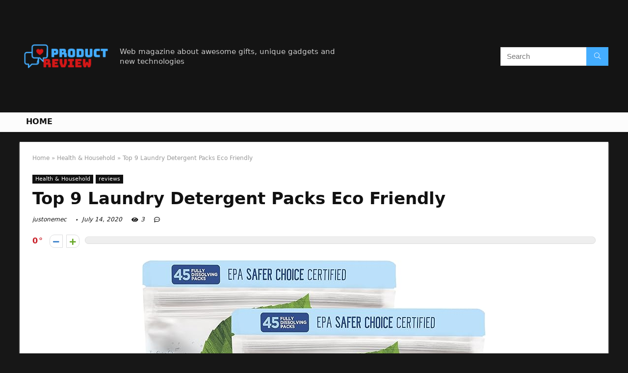

--- FILE ---
content_type: text/html; charset=UTF-8
request_url: https://justonemec.com/laundry-detergent-packs-eco-friendly/
body_size: 21687
content:
<!DOCTYPE html>
<!--[if IE 8]>    <html class="ie8" lang="en-US"> <![endif]-->
<!--[if IE 9]>    <html class="ie9" lang="en-US"> <![endif]-->
<!--[if (gt IE 9)|!(IE)] lang="en-US"><![endif]-->
<html lang="en-US">
<head>
<meta charset="UTF-8" />
<meta name=viewport content="width=device-width, initial-scale=1.0" />
<!-- feeds & pingback -->
<link rel="profile" href="https://gmpg.org/xfn/11" />
<link rel="pingback" href="https://justonemec.com/xmlrpc.php" />
<title>Top 9 Laundry Detergent Packs Eco Friendly &#8211; Home Preview</title>
<link rel='dns-prefetch' href='//s.w.org' />
<link rel="alternate" type="application/rss+xml" title="Home Preview &raquo; Feed" href="https://justonemec.com/feed/" />
<link rel="alternate" type="application/rss+xml" title="Home Preview &raquo; Comments Feed" href="https://justonemec.com/comments/feed/" />
<meta property="og:site_name" content="Home Preview"/><meta property="og:url" content="https://justonemec.com/laundry-detergent-packs-eco-friendly/"/><meta property="og:title" content="Top 9 Laundry Detergent Packs Eco Friendly"/><meta property="og:type" content="article"/>		<script type="text/javascript">
			window._wpemojiSettings = {"baseUrl":"https:\/\/s.w.org\/images\/core\/emoji\/12.0.0-1\/72x72\/","ext":".png","svgUrl":"https:\/\/s.w.org\/images\/core\/emoji\/12.0.0-1\/svg\/","svgExt":".svg","source":{"concatemoji":"https:\/\/justonemec.com\/wp-includes\/js\/wp-emoji-release.min.js?ver=5.4.18"}};
			/*! This file is auto-generated */
			!function(e,a,t){var n,r,o,i=a.createElement("canvas"),p=i.getContext&&i.getContext("2d");function s(e,t){var a=String.fromCharCode;p.clearRect(0,0,i.width,i.height),p.fillText(a.apply(this,e),0,0);e=i.toDataURL();return p.clearRect(0,0,i.width,i.height),p.fillText(a.apply(this,t),0,0),e===i.toDataURL()}function c(e){var t=a.createElement("script");t.src=e,t.defer=t.type="text/javascript",a.getElementsByTagName("head")[0].appendChild(t)}for(o=Array("flag","emoji"),t.supports={everything:!0,everythingExceptFlag:!0},r=0;r<o.length;r++)t.supports[o[r]]=function(e){if(!p||!p.fillText)return!1;switch(p.textBaseline="top",p.font="600 32px Arial",e){case"flag":return s([127987,65039,8205,9895,65039],[127987,65039,8203,9895,65039])?!1:!s([55356,56826,55356,56819],[55356,56826,8203,55356,56819])&&!s([55356,57332,56128,56423,56128,56418,56128,56421,56128,56430,56128,56423,56128,56447],[55356,57332,8203,56128,56423,8203,56128,56418,8203,56128,56421,8203,56128,56430,8203,56128,56423,8203,56128,56447]);case"emoji":return!s([55357,56424,55356,57342,8205,55358,56605,8205,55357,56424,55356,57340],[55357,56424,55356,57342,8203,55358,56605,8203,55357,56424,55356,57340])}return!1}(o[r]),t.supports.everything=t.supports.everything&&t.supports[o[r]],"flag"!==o[r]&&(t.supports.everythingExceptFlag=t.supports.everythingExceptFlag&&t.supports[o[r]]);t.supports.everythingExceptFlag=t.supports.everythingExceptFlag&&!t.supports.flag,t.DOMReady=!1,t.readyCallback=function(){t.DOMReady=!0},t.supports.everything||(n=function(){t.readyCallback()},a.addEventListener?(a.addEventListener("DOMContentLoaded",n,!1),e.addEventListener("load",n,!1)):(e.attachEvent("onload",n),a.attachEvent("onreadystatechange",function(){"complete"===a.readyState&&t.readyCallback()})),(n=t.source||{}).concatemoji?c(n.concatemoji):n.wpemoji&&n.twemoji&&(c(n.twemoji),c(n.wpemoji)))}(window,document,window._wpemojiSettings);
		</script>
		<style type="text/css">
img.wp-smiley,
img.emoji {
	display: inline !important;
	border: none !important;
	box-shadow: none !important;
	height: 1em !important;
	width: 1em !important;
	margin: 0 .07em !important;
	vertical-align: -0.1em !important;
	background: none !important;
	padding: 0 !important;
}
</style>
	<link rel='stylesheet' id='wp-block-library-css'  href='https://justonemec.com/wp-includes/css/dist/block-library/style.min.css?ver=5.4.18' type='text/css' media='all' />
<link rel='stylesheet' id='eggrehub-css'  href='https://justonemec.com/wp-content/themes/rehub-theme/css/eggrehub.css?ver=10.6' type='text/css' media='all' />
<link rel='stylesheet' id='rhstyle-css'  href='https://justonemec.com/wp-content/themes/rehub-theme/style.css?ver=10.6' type='text/css' media='all' />
<link rel='stylesheet' id='responsive-css'  href='https://justonemec.com/wp-content/themes/rehub-theme/css/responsive.css?ver=10.6' type='text/css' media='all' />
<link rel='stylesheet' id='rehubfontawesome-css'  href='https://justonemec.com/wp-content/themes/rehub-theme/admin/fonts/fontawesome/font-awesome.min.css?ver=5.3.1' type='text/css' media='all' />
<script type='text/javascript' src='https://justonemec.com/wp-includes/js/jquery/jquery.js?ver=1.12.4-wp'></script>
<script type='text/javascript' src='https://justonemec.com/wp-includes/js/jquery/jquery-migrate.min.js?ver=1.4.1'></script>
<script type='text/javascript'>
/* <![CDATA[ */
var ceggPriceAlert = {"ajaxurl":"https:\/\/justonemec.com\/wp-admin\/admin-ajax.php","nonce":"1595ddd90d"};
/* ]]> */
</script>
<script type='text/javascript' src='https://justonemec.com/wp-content/plugins/content-egg/res/js/price_alert.js?ver=6.0.0'></script>
<script type='text/javascript'>
/* <![CDATA[ */
var postviewvar = {"rhpost_ajax_url":"https:\/\/justonemec.com\/wp-content\/plugins\/rehub-framework\/includes\/rehub_ajax.php","post_id":"132"};
/* ]]> */
</script>
<script type='text/javascript' src='https://justonemec.com/wp-content/plugins/rehub-framework/assets/js/postviews.js?ver=5.4.18'></script>
<link rel='https://api.w.org/' href='https://justonemec.com/wp-json/' />
<link rel="EditURI" type="application/rsd+xml" title="RSD" href="https://justonemec.com/xmlrpc.php?rsd" />
<link rel="wlwmanifest" type="application/wlwmanifest+xml" href="https://justonemec.com/wp-includes/wlwmanifest.xml" /> 
<link rel='prev' title='The Best Folding Laundry Racks For Drying Clothes' href='https://justonemec.com/folding-laundry-racks-for-drying-clothes/' />
<link rel='next' title='Top 10 Mesh Laundry Bag Collapsible' href='https://justonemec.com/mesh-laundry-bag-collapsible/' />
<meta name="generator" content="WordPress 5.4.18" />
<link rel="canonical" href="https://justonemec.com/laundry-detergent-packs-eco-friendly/" />
<link rel='shortlink' href='https://justonemec.com/?p=132' />
<link rel="alternate" type="application/json+oembed" href="https://justonemec.com/wp-json/oembed/1.0/embed?url=https%3A%2F%2Fjustonemec.com%2Flaundry-detergent-packs-eco-friendly%2F" />
<link rel="alternate" type="text/xml+oembed" href="https://justonemec.com/wp-json/oembed/1.0/embed?url=https%3A%2F%2Fjustonemec.com%2Flaundry-detergent-packs-eco-friendly%2F&#038;format=xml" />
<meta property="og:image" content="https://images-na.ssl-images-amazon.com/images/I/91fptoP6qXL._AC_SL700_.jpg" /><meta property="og:title" content='Top 9 Laundry Detergent Packs Eco Friendly' />
<meta property="og:description" content='' />

<meta name="twitter:card" content='summary_large_image' />
<meta name="twitter:title" content='Top 9 Laundry Detergent Packs Eco Friendly' />
<meta name="twitter:description" content='' /><meta name="twitter:image" content="https://images-na.ssl-images-amazon.com/images/I/91fptoP6qXL._AC_SL700_.jpg" /><style>[class$="woocommerce-product-gallery__trigger"] {visibility:hidden;}</style><style type="text/css"> @media (min-width:768px){header .logo-section{padding:20px 0;}}nav.top_menu > ul > li > a{text-transform:uppercase;} .widget .title:after{border-bottom:2px solid #d7541a;}.rehub-main-color-border,nav.top_menu > ul > li.vertical-menu.border-main-color .sub-menu,.rh-main-bg-hover:hover,.wp-block-quote,ul.def_btn_link_tabs li.active a,.wp-block-pullquote{border-color:#d7541a;}.wpsm_promobox.rehub_promobox{border-left-color:#d7541a!important;}.color_link{color:#d7541a !important;}.search-header-contents{border-top-color:#d7541a;}.wpb_content_element.wpsm-tabs.n_b_tab .wpb_tour_tabs_wrapper .wpb_tabs_nav .ui-state-active a{border-bottom:3px solid #d7541a !important}.featured_slider:hover .score,.top_chart_controls .controls:hover,article.post .wpsm_toplist_heading:before{border-color:#d7541a;}.btn_more:hover,.small_post .overlay .btn_more:hover,.tw-pagination .current{border:1px solid #d7541a;color:#fff}.wpsm-tabs ul.ui-tabs-nav .ui-state-active a,.rehub_woo_review .rehub_woo_tabs_menu li.current{border-top:3px solid #d7541a;}.wps_promobox{border-left:3px solid #d7541a;}.gallery-pics .gp-overlay{box-shadow:0 0 0 4px #d7541a inset;}.post .rehub_woo_tabs_menu li.current,.woocommerce div.product .woocommerce-tabs ul.tabs li.active{border-top:2px solid #d7541a;}.rething_item a.cat{border-bottom-color:#d7541a}nav.top_menu ul li ul.sub-menu{border-bottom:2px solid #d7541a;}.widget.deal_daywoo,.elementor-widget-wpsm_woofeatured .deal_daywoo{border:3px solid #d7541a;padding:20px;background:#fff;}.deal_daywoo .wpsm-bar-bar{background-color:#d7541a !important} #buddypress div.item-list-tabs ul li.selected a span,#buddypress div.item-list-tabs ul li.current a span,#buddypress div.item-list-tabs ul li a span,.user-profile-div .user-menu-tab > li.active > a,.user-profile-div .user-menu-tab > li.active > a:focus,.user-profile-div .user-menu-tab > li.active > a:hover,.slide .news_cat a,.news_in_thumb:hover .news_cat a,.news_out_thumb:hover .news_cat a,.col-feat-grid:hover .news_cat a,.carousel-style-deal .re_carousel .controls,.re_carousel .controls:hover,.openedprevnext .postNavigation a,.postNavigation a:hover,.top_chart_pagination a.selected,.flex-control-paging li a.flex-active,.flex-control-paging li a:hover,.btn_more:hover,.tabs-menu li:hover,.tabs-menu li.current,.featured_slider:hover .score,#bbp_user_edit_submit,.bbp-topic-pagination a,.bbp-topic-pagination a,.custom-checkbox label.checked:after,.slider_post .caption,ul.postpagination li.active a,ul.postpagination li:hover a,ul.postpagination li a:focus,.top_theme h5 strong,.re_carousel .text:after,#topcontrol:hover,.main_slider .flex-overlay:hover a.read-more,.rehub_chimp #mc_embed_signup input#mc-embedded-subscribe,#rank_1.rank_count,#toplistmenu > ul li:before,.rehub_chimp:before,.wpsm-members > strong:first-child,.r_catbox_btn,.wpcf7 .wpcf7-submit,.comm_meta_wrap .rh_user_s2_label,.wpsm_pretty_hover li:hover,.wpsm_pretty_hover li.current,.rehub-main-color-bg,.togglegreedybtn:after,.rh-bg-hover-color:hover .news_cat a,.rh-main-bg-hover:hover,.rh_wrapper_video_playlist .rh_video_currently_playing,.rh_wrapper_video_playlist .rh_video_currently_playing.rh_click_video:hover,.rtmedia-list-item .rtmedia-album-media-count,.tw-pagination .current,.dokan-dashboard .dokan-dash-sidebar ul.dokan-dashboard-menu li.active,.dokan-dashboard .dokan-dash-sidebar ul.dokan-dashboard-menu li:hover,.dokan-dashboard .dokan-dash-sidebar ul.dokan-dashboard-menu li.dokan-common-links a:hover,#ywqa-submit-question,.woocommerce .widget_price_filter .ui-slider .ui-slider-range,.rh-hov-bor-line > a:after,nav.top_menu > ul:not(.off-canvas) > li > a:after,.rh-border-line:after,.wpsm-table.wpsm-table-main-color table tr th,.rehub_chimp_flat #mc_embed_signup input#mc-embedded-subscribe{background:#d7541a;}@media (max-width:767px){.postNavigation a{background:#d7541a;}}.rh-main-bg-hover:hover,.rh-main-bg-hover:hover .whitehovered{color:#fff !important} a,.carousel-style-deal .deal-item .priced_block .price_count ins,nav.top_menu ul li.menu-item-has-children ul li.menu-item-has-children > a:before,.top_chart_controls .controls:hover,.flexslider .fa-pulse,.footer-bottom .widget .f_menu li a:hover,.comment_form h3 a,.bbp-body li.bbp-forum-info > a:hover,.bbp-body li.bbp-topic-title > a:hover,#subscription-toggle a:before,#favorite-toggle a:before,.aff_offer_links .aff_name a,.rh-deal-price,.commentlist .comment-content small a,.related_articles .title_cat_related a,article em.emph,.campare_table table.one td strong.red,.sidebar .tabs-item .detail p a,.footer-bottom .widget .title span,footer p a,.welcome-frase strong,article.post .wpsm_toplist_heading:before,.post a.color_link,.categoriesbox:hover h3 a:after,.bbp-body li.bbp-forum-info > a,.bbp-body li.bbp-topic-title > a,.widget .title i,.woocommerce-MyAccount-navigation ul li.is-active a,.category-vendormenu li.current a,.deal_daywoo .title,.rehub-main-color,.wpsm_pretty_colored ul li.current a,.wpsm_pretty_colored ul li.current,.rh-heading-hover-color:hover h2 a,.rh-heading-hover-color:hover h3 a,.rh-heading-hover-color:hover h4 a,.rh-heading-hover-color:hover h5 a,.rh-heading-hover-color:hover .rh-heading-hover-item a,.rh-heading-icon:before,.widget_layered_nav ul li.chosen a:before,.wp-block-quote.is-style-large p,ul.page-numbers li span.current,ul.page-numbers li a:hover,ul.page-numbers li.active a,.page-link > span:not(.page-link-title),blockquote:not(.wp-block-quote) p,span.re_filtersort_btn:hover,span.active.re_filtersort_btn,.deal_daywoo .price,div.sortingloading:after{color:#d7541a;} .page-link > span:not(.page-link-title),.postimagetrend .title,.widget.widget_affegg_widget .title,.widget.top_offers .title,.widget.cegg_widget_products .title,header .header_first_style .search form.search-form [type="submit"],header .header_eight_style .search form.search-form [type="submit"],.more_post a,.more_post span,.filter_home_pick span.active,.filter_home_pick span:hover,.filter_product_pick span.active,.filter_product_pick span:hover,.rh_tab_links a.active,.rh_tab_links a:hover,.wcv-navigation ul.menu li.active,.wcv-navigation ul.menu li:hover a,form.search-form [type="submit"],.rehub-sec-color-bg,input#ywqa-submit-question,input#ywqa-send-answer,.woocommerce button.button.alt,.tabsajax span.active.re_filtersort_btn,.wpsm-table.wpsm-table-sec-color table tr th{background:#44adff !important;color:#fff !important;outline:0}.widget.widget_affegg_widget .title:after,.widget.top_offers .title:after,.vc_tta-tabs.wpsm-tabs .vc_tta-tab.vc_active,.vc_tta-tabs.wpsm-tabs .vc_tta-panel.vc_active .vc_tta-panel-heading,.widget.cegg_widget_products .title:after{border-top-color:#44adff !important;}.page-link > span:not(.page-link-title){border:1px solid #44adff;}.page-link > span:not(.page-link-title),.header_first_style .search form.search-form [type="submit"] i{color:#fff !important;}.rh_tab_links a.active,.rh_tab_links a:hover,.rehub-sec-color-border,nav.top_menu > ul > li.vertical-menu.border-sec-color > .sub-menu{border-color:#44adff}.rh_wrapper_video_playlist .rh_video_currently_playing,.rh_wrapper_video_playlist .rh_video_currently_playing.rh_click_video:hover{background-color:#44adff;box-shadow:1200px 0 0 #44adff inset;}.rehub-sec-color{color:#44adff}.rehub_chimp{background-color:#44adff;border-color:#44adff;}.rehub_chimp h3{color:#fff}.rehub_chimp p.chimp_subtitle,.rehub_chimp p{color:#eaeaea !important}  .woocommerce .summary .masked_coupon,.woocommerce a.woo_loop_btn,.woocommerce .button.checkout,.woocommerce input.button.alt,.woocommerce a.add_to_cart_button,.woocommerce-page a.add_to_cart_button,.woocommerce .single_add_to_cart_button,.woocommerce div.product form.cart .button,.woocommerce .checkout-button.button,.woofiltersbig .prdctfltr_buttons a.prdctfltr_woocommerce_filter_submit,.priced_block .btn_offer_block,.priced_block .button,.rh-deal-compact-btn,input.mdf_button,#buddypress input[type="submit"],#buddypress input[type="button"],#buddypress input[type="reset"],#buddypress button.submit,.wpsm-button.rehub_main_btn,.wcv-grid a.button,input.gmw-submit,#ws-plugin--s2member-profile-submit,#rtmedia_create_new_album,input[type="submit"].dokan-btn-theme,a.dokan-btn-theme,.dokan-btn-theme,#wcfm_membership_container a.wcfm_submit_button,.woocommerce button.button,.rehub-main-btn-bg{background:none #d7541a !important;color:#ffffff !important;fill:#ffffff !important;border:none !important;text-decoration:none !important;outline:0;box-shadow:0 2px 2px #E7E7E7 !important;border-radius:0 !important;}.rehub-main-btn-bg > a{color:#ffffff !important;}.woocommerce a.woo_loop_btn:hover,.woocommerce .button.checkout:hover,.woocommerce input.button.alt:hover,.woocommerce a.add_to_cart_button:hover,.woocommerce-page a.add_to_cart_button:hover,.woocommerce a.single_add_to_cart_button:hover,.woocommerce-page a.single_add_to_cart_button:hover,.woocommerce div.product form.cart .button:hover,.woocommerce-page div.product form.cart .button:hover,.woocommerce .checkout-button.button:hover,.woofiltersbig .prdctfltr_buttons a.prdctfltr_woocommerce_filter_submit:hover,.priced_block .btn_offer_block:hover,.wpsm-button.rehub_main_btn:hover,#buddypress input[type="submit"]:hover,#buddypress input[type="button"]:hover,#buddypress input[type="reset"]:hover,#buddypress button.submit:hover,.small_post .btn:hover,.ap-pro-form-field-wrapper input[type="submit"]:hover,.wcv-grid a.button:hover,#ws-plugin--s2member-profile-submit:hover,input[type="submit"].dokan-btn-theme:hover,a.dokan-btn-theme:hover,.dokan-btn-theme:hover,.rething_button .btn_more:hover,#wcfm_membership_container a.wcfm_submit_button:hover,.woocommerce button.button:hover,.rehub-main-btn-bg:hover,.rehub-main-btn-bg:hover > a{background:none #d7541a !important;color:#ffffff !important;box-shadow:-1px 6px 13px #d3d3d3 !important;border-color:transparent;}.rehub_offer_coupon:hover{border:1px dashed #d7541a;}.rehub_offer_coupon:hover i.far,.rehub_offer_coupon:hover i.fal,.rehub_offer_coupon:hover i.fas{color:#d7541a}.re_thing_btn .rehub_offer_coupon.not_masked_coupon:hover{color:#d7541a !important}.woocommerce a.woo_loop_btn:active,.woocommerce .button.checkout:active,.woocommerce .button.alt:active,.woocommerce a.add_to_cart_button:active,.woocommerce-page a.add_to_cart_button:active,.woocommerce a.single_add_to_cart_button:active,.woocommerce-page a.single_add_to_cart_button:active,.woocommerce div.product form.cart .button:active,.woocommerce-page div.product form.cart .button:active,.woocommerce .checkout-button.button:active,.woofiltersbig .prdctfltr_buttons a.prdctfltr_woocommerce_filter_submit:active,.wpsm-button.rehub_main_btn:active,#buddypress input[type="submit"]:active,#buddypress input[type="button"]:active,#buddypress input[type="reset"]:active,#buddypress button.submit:active,.ap-pro-form-field-wrapper input[type="submit"]:active,.wcv-grid a.button:active,#ws-plugin--s2member-profile-submit:active,input[type="submit"].dokan-btn-theme:active,a.dokan-btn-theme:active,.dokan-btn-theme:active,.woocommerce button.button:active,.rehub-main-btn-bg:active{background:none #d7541a !important;box-shadow:0 1px 0 #999 !important;top:2px;color:#ffffff !important;}.rehub_btn_color{background-color:#d7541a;border:1px solid #d7541a;color:#ffffff;text-shadow:none}.rehub_btn_color:hover{color:#ffffff;background-color:#d7541a;border:1px solid #d7541a;}.rething_button .btn_more{border:1px solid #d7541a;color:#d7541a;}.rething_button .priced_block.block_btnblock .price_count{color:#d7541a;font-weight:normal;}.widget_merchant_list .buttons_col{background-color:#d7541a !important;}.widget_merchant_list .buttons_col a{color:#ffffff !important;}.rehub-svg-btn-fill svg{fill:#d7541a;}.rehub-svg-btn-stroke svg{stroke:#d7541a;}@media (max-width:767px){#float-panel-woo-area{border-top:1px solid #d7541a}}body,body.dark_body{background-color:#171717;background-position:left top;background-repeat:repeat;background-image:none}.dark_body .rh-fullbrowser .top_chart li > div,.dark_body .rh-fullbrowser .top_chart_controls .controls,.dark_body.woocommerce .widget_layered_nav ul li a,.dark_body.woocommerce .widget_layered_nav ul li span,.dark_body .sidebar .widget.widget-meta-data-filter h3,.dark_body .sidebar .widget.widget-meta-data-filter h5,.dark_body .sidebar .widget.widget-meta-data-filter h4 a,.dark_body .sidebar .mdf_widget_found_count,.dark_body .sidebar .widget.widget-meta-data-filter,.dark_body .sidebar .widget.widget-meta-data-filter h4.data-filter-section-title,.dark_body .main-side .wpsm-title *,.dark_body .main-side .top_rating_text > *,.dark_body .main-side .top_rating_text,.dark_body .main-side .top_rating_text a,.dark_body .main-side .title h1,.dark_body .main-side .title h5,.dark_body .main-side #infscr-loading,.dark_body .sidebar .widget .title,.dark_body .widget_search i,.dark_body .sidebar .widget,.dark_body .sidebar .widget a,.dark_body .home_picker_next i,.dark_body .filter_home_pick,.dark_body .filter_home_pick li span,.dark_body .woocommerce-result-count,.dark_body .no_more_posts,.dark_body .rh_post_layout_outside .title_single_area h1,.dark_body .sidebar .rh-deal-name a,.dark_body ul.page-numbers li a,.dark_body div.sortingloading:after,.dark_body .re_filter_panel ul.re_filter_ul li span:not(.active){color:#fff;}.dark_body .woocommerce-breadcrumb,.dark_body .woocommerce-breadcrumb a,.dark_body .rh_post_layout_outside .breadcrumb,.dark_body .rh_post_layout_outside .breadcrumb a,.dark_body .rh_post_layout_outside .post-meta span a,.dark_body .rh_post_layout_outside .post-meta a.admin,.dark_body .rh_post_layout_outside .post-meta a.cat,.dark_body .top_theme a,.dark_body .top_theme,.dark_body .widget .tabs-item .detail h5 a,.dark_body .rh_post_layout_outside .title_single_area .post-meta span,.dark_body .sidebar .price del{color:#eee}.dark_body .products .product{background-color:#fff}.dark_body .rh_post_layout_outside a.comment_two{border-color:#fff;color:#fff !important}.dark_body .rh_post_layout_outside a.comment_two:after{border-top-color:#fff}.rh_post_layout_outside .title_single_area,.dark_body .widget.better_woocat{border:none !important;}.dark_body .main-side .rh-post-wrapper .title h1{color:#111}.dark_body .sidebar .widget p,.dark_body .sidebar .widget .post-meta,.dark_body .sidebar .widget .post-meta a{color:#999}.dark_body .sidebar .widget,.sidebar .widget.tabs,.sidebar .widget.better_menu{padding:0;background:none transparent;border:none;}.dark_body .sidebar .widget,.dark_body .sidebar .widget.tabs,.dark_body .sidebar .widget.better_menu{box-shadow:none;}.dark_body .sidebar .widget,.sidebar .widget.tabs{}.dark_body .sidebar .widget.top_offers,.dark_body .sidebar .widget.cegg_widget_products{border:none;padding:0}.dark_body .widget.widget_affegg_widget .wooaff_tag{color:#eee !important}.dark_body .widget.widget_affegg_widget .egg_widget_grid.tabs-item figure{background-color:#fff!important;padding:10px !important}.dark_body .sidebar .widget.widget_affegg_widget{padding:0 !important;border:none !important}.dark_body .wrap_thing{background-color:#EFF3F6}.dark_body .hover_anons:after{background-image:-webkit-linear-gradient(top,rgba(255,255,255,0) 0,#EFF3F6 100%);background-image:-o-linear-gradient(top,rgba(255,255,255,0) 0,#EFF3F6 100%);background-image:linear-gradient(to bottom,rgba(255,255,255,0) 0,#EFF3F6 100%);background-repeat:repeat-x;}.dark_body .repick_item.small_post{box-shadow:none !important;}.main-side .title h1{margin-top:10px}.dark_body .widget.widget_affegg_widget .tabs-item figure{padding:5px;background-color:#fff;}.dark_body .sidebar .widget.widget-meta-data-filter,.dark_body .sidebar .widget.widget-meta-data-filter h4.data-filter-section-title{padding:0 !important;border:none !important;background:none transparent}.dark_body .widget.top_offers .tabs-item,.dark_body .widget.cegg_widget_products .tabs-item{border:1px solid #7c7c7c;}.dark_body .sidebar .tabs-item > div,.dark_body .footer-bottom .tabs-item > div,.dark_body .sidebar .tabs-item .lastcomm-item{border-bottom:1px solid #5f5f5f;}.dark_body .color_sidebar:not(.dark_sidebar) .tabs-item{background-color:transparent;}.dark_body .main-side,.dark_body .vc_row.vc_rehub_container > .vc_col-sm-8,.no_bg_wrap.main-side,.dark_body .masonry_grid_fullwidth .small_post,.dark_body .repick_item.small_post,.dark_body .tabsajax .re_filter_panel{border:none;box-shadow:none;}.dark_body .postNavigation a{box-shadow:none;}.dark_body .main-nav{box-shadow:0 1px 3px #111;}body.dark_body.noinnerpadding .rh-post-wrapper{background:#fff;border:1px solid #e3e3e3;padding:25px;box-shadow:0 2px 2px #ECECEC;}.dark_body .widget.tabsajax .re_filter_panel ul.re_filter_ul li span:not(.active){color:#111;}.filter_home_pick .re_filter_panel{box-shadow:none;}.repick_item.small_post{float:left;padding:0;overflow:visible;}.masonry_grid_fullwidth .small_post{border:1px solid #ddd;}.repick_item figure{min-height:300px;overflow:hidden;text-align:center;}.repick_item figure img{transition:opacity 0.5s ease;}.repick_item.centered_im_grid figure img{height:auto !important;position:relative;top:50%;transform:translateY(-50%);-ms-transform:translateY(-50%);-webkit-transform:translateY(-50%);-o-transform:translateY(-50%);}.repick_item.contain_im_grid figure img{height:auto !important;width:100% !important;}.repick_item figure.pad_wrap{padding:20px;}.repick_item figure.pad_wrap img{max-height:100%;max-width:100%;}.masonry_grid_fullwidth.loaded{padding-top:10px}.small_post .onsale,.small_post .onfeatured{display:none;}@media (min-width:400px){figure.mediad_wrap_pad{padding:20px}}.repick_item figure.h_reduce img{transform:none;position:static;}.hover_anons{position:relative;overflow:hidden;min-height:150px;max-height:150px;margin:0 auto 5px;max-width:900px;display:block;}.hover_anons.meta_enabled{min-height:210px;max-height:210px}.hover_anons:after{content:" ";display:block;position:absolute;border-bottom:0;left:0;bottom:0;width:100%;height:70px;background-image:-webkit-linear-gradient(top,rgba(255,255,255,0) 0,#ffffff 100%);background-image:-o-linear-gradient(top,rgba(255,255,255,0) 0,#ffffff 100%);background-image:linear-gradient(to bottom,rgba(255,255,255,0) 0,#ffffff 100%);background-repeat:repeat-x;}.repick_item.small_post figure{margin:0 !important}.repick_item.small_post .priced_block{margin:0}.repick_item.small_post h2{letter-spacing:0;margin-bottom:15px;font-size:20px}.repick_item a.cat{font:12px Arial;text-transform:uppercase;color:#111;text-decoration:none !important}.wrap_thing{padding:20px 20px 50px 20px;position:relative;overflow:hidden;}.repick_item .wrap_thing p{font-size:15px;line-height:21px;margin-bottom:0}.repick_item .priced_block .price_count{position:absolute;bottom:0;left:0;font-size:14px;padding:7px 14px;line-height:14px;border-radius:0 !important}.repick_item .priced_block .price_count del{display:none;}.repick_item .priced_block .btn_offer_block,.repick_item .btn_more,.repick_item .rehub_offer_coupon,.repick_item .priced_block .button{position:absolute;bottom:0;right:0;padding:10px 18px !important;border-radius:0 !important}.repick_item .rehub_offer_coupon.not_masked_coupon{display:none;}.repick_item .priced_block .btn_offer_block:hover{padding:10px 20px}.repick_item .priced_block .btn_offer_block:active{top:auto;}.repick_item .price_count{background:#F9CC50;color:#111}.repick_item .btn_more{border:none;}.repick_item .hotmeter_wrap{position:absolute;bottom:0;left:0;z-index:9;padding:18px;background-color:rgba(255,255,255,0.82);}.repick_item .priced_block .btn_offer_block{font-size:15px;}.repick_item .coupon_btn:before{display:none;}.repick_grid_meta{margin:15px 0;overflow:hidden;}.repick_grid_meta .admin_meta_grid{font:12px/29px Arial;color:#aaa;float:left;margin-right:15px}.repick_grid_meta .admin_meta_grid img{border-radius:50%;margin-right:8px;vertical-align:middle;}.repick_grid_meta .post_thumbs_comm{margin-right:15px}.repick_grid_meta .admin_meta_grid a{color:#aaa}.repick_grid_meta .thumbscount{color:#67A827}.repick_grid_meta .thumbscount.cold_temp{color:#D10000;}.repick_item.centered_im_grid figure{height:310px}.repick_item.centered_im_grid figure > a img{width:auto;}body .woocommerce .products.grid_woo .product{padding:0}@media only screen and (min-width:480px) and (max-width:767px){.repick_item figure{min-height:250px}.repick_item.centered_im_grid figure{height:250px}}</style><style>/* 06 :Header > Menu */
.main-navigation > div > ul {
	background-color: #0fa5d9;
	height: 48px;
	line-height: 48px;
}

.main-navigation ul {
	list-style: none;
	margin: 0;
	padding-left: 0;
}

.main-navigation li {
	float: left;
	position: relative;
	padding: 0;
	margin: 0;
}

.main-navigation li:first-child {
	margin-left: 0;
}

.main-navigation a {
	color: #fff;
	text-decoration: none;
	display: inline-block;
	height: 48px;
	line-height: 48px;
	padding: 0 1em;
}

.main-navigation > .menu > ul > li > a:hover,
.main-navigation > div > ul > li > a:hover {
	color: #fff;
}

.main-navigation > .menu > ul > li.page_item_has_children > a,
.main-navigation > div > ul > li.menu-item-has-children > a {
	padding-right: 18px;
}

.main-navigation > .menu > ul > li.page_item_has_children > a:before,
.main-navigation > div > ul > li.menu-item-has-children > a:before {
	font: 14px Font Awesome\ 5 Pro;
    content: '\f107';
	font-style: normal !important;
	font-weight: normal !important;
	font-variant: normal !important;
	text-transform: none !important;
	speak: none;
	line-height: 1;
	-webkit-font-smoothing: antialiased;
	-moz-osx-font-smoothing: grayscale;	
	position: absolute;
	right: 2px;
	top: 18px;		
	font-size: 14px;
	width: 14px;
	text-align: left;
	display: inline-block;
}

.main-navigation li:hover a,
.main-navigation li:focus a {
	background-color: rgba(255,255,255,0.2);
}

.main-navigation > div > ul > li:hover > ul,
.main-navigation > .menu > ul > li:hover > ul {
	visibility: visible;
	opacity: 1;
}

.main-navigation ul ul {
	visibility: hidden;
	opacity: 0;
	width: 180px;
	position: absolute;
	top: 48px;
	left: 0;
	z-index: 99999;
	background: #fff;
	-webkit-box-shadow: 0 1px 2px rgba(0,0,0,0.1);
	box-shadow: 0 1px 2px rgba(0,0,0,0.1);
	-webkit-transition: all 0.4s ease-in-out 0s;
	transition: all 0.4s ease-in-out 0s;
}

.main-navigation ul ul:after {
   	border-bottom: 6px solid #fff;
    border-left: 6px solid rgba(0, 0, 0, 0);
    border-right: 6px solid rgba(0, 0, 0, 0);
    content: "";
    height: 0;
    margin: 0 auto 0 -4px;
    position: absolute;
    text-align: center;
    width: 0;
    left: 1em;
    top: -6px;
}

.main-navigation ul ul li {
	float: none;
	margin: 0;
	border-top: 1px dashed rgba(0,0,0,0.1);
}

.main-navigation ul ul li:first-child {
	border: 0;
}

.main-navigation ul ul a {
	color: #656565;
	display: block;
	height: auto;
    line-height: 1.5;
    padding: 0.75em 1em;
    background: #fff;
}

.main-navigation ul li:hover ul a,
.main-navigation ul li:focus ul a {
	background: #fff;
}

.main-navigation ul ul a:hover,
.main-navigation ul ul a:focus {
	color: #0fa5d9;
}

.main-navigation ul ul ul {
	display: none;
	visibility: visible;
	opacity: 1;
	left: 100%;
	top: 0;
}

.main-navigation ul ul ul:after {
	content: none;
}

.main-navigation ul ul li:hover ul {
	display: block;
}

.main-navigation li:hover > a {
}

.main-navigation ul ul :hover > a {
}

.main-navigation ul ul a:hover {
}

.main-navigation li.current_page_item a,
.main-navigation li.current-menu-item a {
}

/* 06 :Header > Small menu */

.menu-toggle {
	cursor: pointer;
	margin: 8px auto;
	text-align: center;
}

.menu-toggle:before {
	content: url('images/icon-toggle.png');
	display: inline-block;
	width: 24px;
	height: 24px;
	vertical-align: middle;
}

.main-small-navigation {
	background: transparent;
}

.main-small-navigation .menu {
	display: none;
	margin: 0;
	padding: 0;
}

.main-small-navigation .menu a {
	color: #fff;
	display: block;
	float: none;
	border-bottom: 1px solid #444;
	padding: 0.75em;
}

.main-small-navigation > .menu > ul,
.main-small-navigation > div > .menu {
	position: absolute;
	width: 180px;
	top: 40px;
	right: 0;
	margin: 0;
	padding: 0;
	background: #333;
	z-index: 999;
}

.main-small-navigation .menu li {
	padding: 0;
	list-style-type: none;
}

.main-small-navigation .menu ul,
.main-small-navigation .menu ul ul {
	margin: 0;
	padding: 0;
}

.main-small-navigation .menu ul ul li {
	padding: 0;
}
#toplistmenu ul li a {
    font-size: 14px;
    line-height: 16px;
    font-weight: bold;
}

#toplistmenu ul li {
    padding: 20px 15px 20px 5px;
}

#toplistmenu > ul li:before {
    margin: 3px 20px 25px 15px;
}
.sidebar{
display:none
}
.main-side{
width:100%
}


article h2{
    font-size: 18px;
    line-height: 20px;
}
.flexslider.media_slider .slides img{
  max-height: 500px !important;
width:auto;
}
.title_single_area h1::first-letter {
 text-transform: uppercase;
}
.small_post figure > a img{
max-height: 500px !important;
width:auto;
}

.product_egg.single_product_egg {
    border-bottom: 0px !important;
    margin-bottom: 0px !important;
}
.col_wrap_two .col_item{
    margin: 0 2.5% 0px !important;
}
.rh-flex-eq-height img{
 height:250px;
}
.main-navigation ul ul{
max-height:300px;
overflow: scroll;
}
.table_view_block{
	padding:0px;
	margin:0px;
	border-bottom:1px solid #ddd;
	border-left:1px solid #ddd;
	border-right:1px solid #ddd;
	clear: both;
	display:table;
	overflow: hidden;
    position: relative;
    width: 100%;
    background-color: #fff;
}
.review_tabs_header{
    height: 45px;
    font-weight: bold;
	display:table-row;
	background-color:#ebf6e0;
}
.service-button{
    display:none;
}
.btn_offer_block,.offer_button{
	padding: 10px;
  color: white !important;
  background-color: #f47555;
}
.priced_block {
	text-align:center;
}
.wpsm_toplist_heading{
	padding:20px 0px;
	font-weight:bold;
}
.image.col_item{
	text-align:center;
}
.lazyimages{
	max-height:500px;
	width:auto;
}
.rehub_bordered_block {
    border: 1px solid #ddd;
    box-shadow: 0 0 20px #F0F0F0;
    margin-bottom: 25px;
    padding: 18px 16px;
    overflow: hidden;
    clear: both;
    position: relative;
    background-color: #fff;
}
.table_view_block .offer_thumb {
    position: relative;
    float: none;
    margin: 0;
    display: table-cell;
    min-width: 100px;
    vertical-align: middle;
    text-align: center;
    width: 100px;
    padding-right: 10px;
    padding-left: 5px;
}
.table_view_block .desc_col {
    padding: 0px 5px 0px;
    display: table-cell;
    vertical-align: middle;
}
.review_tabs .desc_col {
    padding: 10px 5px 0px;
}
.table_view_block .buttons_col {
    text-align: center;
    display: table-cell;
    vertical-align: middle;
}
.top_rating_item .buttons_col, .top_rating_block.list_style_rating .top_rating_item>div.buttons_col, .table_view_block .buttons_col, .top_table_block .top_rating_item td.buttons_col {
    padding: 15px 25px;
    width: 210px;
}

.radial-progress {
    width: 65px;
    height: 65px;
    background-color: #29B2ED;
    border-radius: 50%;
    margin: 0 auto;
    position: relative;
}
.radial-progress .inset {
    color: #111111;
    width: 55px;
    height: 55px;
    position: absolute;
    margin-left: 5px;
    margin-top: 5px;
    background-color: #fbfbfb;
    border-radius: 50%;
    box-shadow: 6px 6px 10px rgba(0, 0, 0, 0.2);
}
.table_view_block h4.offer_title {
    margin: 0 0 15px 0;
}
.radial-progress .inset .percentage, .re_title_inmodal {
    font-size: 20px;
}

.radial-progress .inset .percentage {
    width: 55px;
    position: absolute;
    top: 50%;
    text-align: center;
    font: 700 23px/25px 'Roboto', Arial;
    margin-top: -12px;
}

.review_tabs{
	display:table-row
}
.review_tabs .offer_thumb{
	font-size:13px;
}
.review_tabs .offer_thumb .score{
	font-size:30px;
	font-weight: bold;
}
.review_tabs .offer_thumb .score::after{
  content: " ";
    background:url('[data-uri]');
    width: 30px;
    height: 26px;
    display: inline-block;
    background-size: 30px;
}
.review_tabs_header .offer_thumb{
	border-bottom: 1px solid #ddd;
	text-transform: uppercase;
}
.review_tabs_header .desc_col{
	border-bottom: 1px solid #ddd;
	text-transform: uppercase;
}
h4.offer_title{
    font-size:15px;
    font-weight:500;
}
h4.offer_brand{
 font-size:15px;
}
.offer_title a{
    color:#363a60;
}
.desc_col .sbutton{
    padding: 10px 20px;
    background-color: #e53278;
    color: white;
    border-radius: 20px;
}
.single-featured-image{
    max-width: 450px;
    margin: auto;
}
.single-post #sidebar{
    padding-top:55px;
}
.category #search-3{
    margin-top:81px;
}
.container {
    max-width: 1210px;
}
.single_post{
    padding-left:20px;
    padding-right:20px;
}
.single_post h2,h3{
    font-size:20px;
}
.score_col{
    background: #29B2ED;
    font-size: 12px;
    color: #fff;
    font-weight: bold;
    width: 65px;
    margin: 3px auto;
    height: 25px;
    line-height: 25px;
}
.featured-thumbnail {
    padding: 20px;
}
.featured-thumbnail img{
    width: 300px;
}
#Our_Promise_to_Readers{
    font-size:20px;
    text-align:center;
}
@media screen and (max-width: 767px)
{
    .review_tabs_header{
        display:none !important;
    }
    .review_tabs {
        width: 100%;
    }
}
.re-starburst.badge_2, .re-starburst.badge_2 span, .re-line-badge.badge_2, .re-ribbon-badge.badge_2 span {
    background: #FFBC00;
}

.re-ribbon-badge.left-badge span {
    transform: rotate(-45deg);
    right: 0;
}
.re-ribbon-badge span {
    font: bold 10px/28px Arial;
    color: #FFF;
    text-transform: uppercase;
    text-align: center;
    transform: rotate(45deg);
    width: 125px;
    display: block;
    background: #77B21D;
    box-shadow: 0 3px 10px -5px rgba(0, 0, 0, 1);
    position: absolute;
    top: 21px;
    right: -27px;
}
.re-ribbon-badge span::before {
    content: "";
    position: absolute;
    left: 0px;
    top: 100%;
    z-index: -1;
    border-left: 3px solid #333;
    border-right: 3px solid transparent;
    border-bottom: 3px solid transparent;
    border-top: 3px solid #333;
}
.re-ribbon-badge span::after {
    content: "";
    position: absolute;
    right: 0px;
    top: 100%;
    z-index: -1;
    border-left: 3px solid transparent;
    border-right: 3px solid #333;
    border-bottom: 3px solid transparent;
    border-top: 3px solid #333;
}
.re-ribbon-badge.left-badge {
    right: auto;
    left: -8px;
    text-align: left;
}
.re-ribbon-badge {
    -webkit-font-smoothing: antialiased;
    position: absolute;
    right: -5px;
    top: -5px;
    overflow: hidden;
    width: 100px;
    height: 100px;
    text-align: right;
    z-index: 2;
    pointer-events: none;
}
@media screen and (max-width: 767px)
{
    .table_view_block{
        padding:10px;
    }
    .table_view_block.first{
         border-top: 1px solid #ddd;
         padding:0px;
    }
    .offer_thumb, .table_view_block .offer_thumb {
        float: none;
        margin: 0 auto 15px;
        padding: 0;
        display: inline-block;
        width: 100%;
    }
    .table_view_block .desc_col, .table_view_block .buttons_col, .table_view_block .price_col, .top_table_block .buttons_col, .top_rating_item .buttons_col {
        display: block;
        padding: 0;
        text-align: center;
        margin: 0 auto 15px auto;
        width: auto;
        min-width: 1px;
    }
}
.featured-thumbnail img{
	max-height:250px;
	width:auto;
	max-width:350px;
}
#content_box article{
	height:460px
}
.related-posts article header{
	border:0px !important;
}
.col_wrap_two .col_item {
    width: 100%;
    margin: 0px;
    float: left;
}
.single_product_egg {
    border-bottom: 1px solid #ededed;
    margin-bottom: 0px;
    padding: 30px;
}
.rh-post-wrapper{
 padding: 30px;
}
.post .wpsm_toplist_heading::before {
	content:none;
}</style></head>
<body class="post-template-default single single-post postid-132 single-format-standard dark_body elementor-default">
	               
<!-- Outer Start -->
<div class="rh-outer-wrap">
    <div id="top_ankor"></div>
    <!-- HEADER -->
            <header id="main_header" class="dark_style">
            <div class="header_wrap">
                                                <!-- Logo section -->
<div class="logo_section_wrap hideontablet">
    <div class="rh-container">
        <div class="logo-section rh-flex-center-align tabletblockdisplay header_eight_style clearfix">
            <div class="logo">
          		          			<a href="https://justonemec.com" class="logo_image"><img src="https://justonemec.com/wp-content/uploads/2020/07/Product_Review_200x200_1307.png" alt="Home Preview" height="37px" width="189px" /></a>
          		       
            </div>                      
            <div class="rhsloganlogo rehub-main-font">
                                    Web magazine about awesome gifts, unique gadgets and new technologies                            </div>
            <div class="search head_search rh-flex-right-align"><form  role="search" method="get" class="search-form" action="https://justonemec.com/">
  	<input type="text" name="s" placeholder="Search"  data-posttype="post">
  	<input type="hidden" name="post_type" value="post" />  	<button type="submit" class="btnsearch"><i class="fal fa-search"></i></button>
</form>
</div>                       
        </div>
    </div>
</div>
<!-- /Logo section -->  
<!-- Main Navigation -->
<div class="search-form-inheader main-nav white_style">  
    <div class="rh-container"> 
	        
        <nav class="top_menu"><ul id="menu-main" class="menu"><li id="menu-item-8" class="menu-item menu-item-type-custom menu-item-object-custom menu-item-home"><a href="https://justonemec.com/">Home</a></li>
</ul></nav>        <div class="responsive_nav_wrap rh_mobile_menu">
            <div id="dl-menu" class="dl-menuwrapper rh-flex-center-align">
                <button id="dl-trigger" class="dl-trigger" aria-label="Menu">
                    <svg viewBox="0 0 32 32" xmlns="http://www.w3.org/2000/svg">
                        <g>
                            <line stroke-linecap="round" id="rhlinemenu_1" y2="7" x2="29" y1="7" x1="3"/>
                            <line stroke-linecap="round" id="rhlinemenu_2" y2="16" x2="18" y1="16" x1="3"/>
                            <line stroke-linecap="round" id="rhlinemenu_3" y2="25" x2="26" y1="25" x1="3"/>
                        </g>
                    </svg>
                </button>
                <div id="mobile-menu-icons" class="rh-flex-center-align rh-flex-right-align">
                    <div id="slide-menu-mobile"></div>
                </div>
            </div>
                    </div>
        <div class="search-header-contents"><form  role="search" method="get" class="search-form" action="https://justonemec.com/">
  	<input type="text" name="s" placeholder="Search"  data-posttype="post">
  	<input type="hidden" name="post_type" value="post" />  	<button type="submit" class="btnsearch"><i class="fal fa-search"></i></button>
</form>
</div>
    </div>
</div>
<!-- /Main Navigation -->
            </div>  
        </header>
            

    <!-- CONTENT -->
<div class="rh-container"> 
    <div class="rh-content-wrap clearfix">
	    <!-- Main Side -->
        <div class="main-side single clearfix">  
            <div class="rh-post-wrapper">          
                                                                            <article class="post-inner post  post-132 type-post status-publish format-standard has-post-thumbnail hentry category-Health-Household category-reviews" id="post-132">
                        <!-- Title area -->
                        <div class="rh_post_layout_corner">
                                                            <div class="right_aff">
                                                                        						
		 
				    	    		    	
	                                    <div class="ameb_search"></div>
                                </div>
                                                        <div class="breadcrumb"><a href="https://justonemec.com/" >Home</a> &raquo; <span><a  href="https://justonemec.com/category/Health-Household/">Health & Household</a></span> &raquo; <span class="current">Top 9 Laundry Detergent Packs Eco Friendly</span></div><!-- .breadcrumbs --> 
                            <div class="title_single_area">    
                                <div class="rh-cat-list-title"><a class="rh-cat-label-title rh-cat-5" href="https://justonemec.com/category/Health-Household/" title="View all posts in Health &amp; Household">Health &amp; Household</a><a class="rh-cat-label-title rh-cat-4" href="https://justonemec.com/category/reviews/" title="View all posts in reviews">reviews</a></div>                            
                                <h1 class="clearbox">Top 9 Laundry Detergent Packs Eco Friendly</h1>                                                        
                                <div class="meta post-meta">
                                    				<span class="admin_meta">
			<a class="admin" href="https://justonemec.com/author/justonemec/">
												
				justonemec			
			</a>
		</span>
	 		<span class="date_meta">
  			 				 July 14, 2020 			 		</span>	
						<span class="postview_meta">3 </span>
			
						<span class="comm_count_meta"><span class="comm_meta"></span></span>
			                                </div>
                            </div>                                                 
                            <div class="hotmeter_wrap"><div class="hotmeter"><span class="table_cell_hot first_cell"><span id="temperatur132" class="temperatur">0<span class="gradus_icon"></span></span></span> <span class="table_cell_hot cell_minus_hot"><button class="hotminus" alt="Vote down" title="Vote down" data-post_id="132" data-informer="0"></button></span><span class="table_cell_hot cell_plus_hot"><button class="hotplus" alt="Vote up" title="Vote up" data-post_id="132" data-informer="0"></button></span><span id="textinfo132" class="textinfo table_cell_hot"></span><div class="table_cell_hot fullwidth_cell"><div id="fonscale132" class="fonscale"><div id="scaleperc132" class="scaleperc" style="width:0%"></div></div></div></div></div>                        </div>
                             
                            									<figure class="top_featured_image"><img src="https://images-na.ssl-images-amazon.com/images/I/91fptoP6qXL._AC_SL700_.jpg" class="attachment-full size-full wp-post-image" alt="Seventh Generation Laundry Detergent Packs, Free &amp; Clear, 90 Loads (2 Pouches, 45ct ea)" title="Seventh Generation Laundry Detergent Packs, Free &amp; Clear, 90 Loads (2 Pouches, 45ct ea)" /></figure>   
						                        
                            
       
	                                                    <div class="top_share">
                                	<div class="post_share">
	    <div class="social_icon  row_social_inpost"><div class="favour_in_row favour_btn_red"><div class="heart_thumb_wrap text-center"><span class="flowhidden cell_wishlist"><span class="heartplus" data-post_id="132" data-informer="0"><span class="ml5 rtlmr5 wishaddwrap" id="wishadd132">Save</span><span class="ml5 rtlmr5 wishaddedwrap" id="wishadded132">Saved</span><span class="ml5 rtlmr5 wishremovedwrap" id="wishremoved132">Removed</span> </span></span><span id="wishcount132" class="thumbscount">0</span> </div></div><span data-href="https://www.facebook.com/sharer/sharer.php?u=https%3A%2F%2Fjustonemec.com%2Flaundry-detergent-packs-eco-friendly%2F" class="fb share-link-image" data-service="facebook"><i class="fab fa-facebook"></i></span><span data-href="https://twitter.com/share?url=https%3A%2F%2Fjustonemec.com%2Flaundry-detergent-packs-eco-friendly%2F&text=Top+9+Laundry+Detergent+Packs+Eco+Friendly" class="tw share-link-image" data-service="twitter"><i class="fab fa-twitter"></i></span><span data-href="https://pinterest.com/pin/create/button/?url=https%3A%2F%2Fjustonemec.com%2Flaundry-detergent-packs-eco-friendly%2F&amp;media=https://images-na.ssl-images-amazon.com/images/I/91fptoP6qXL._AC_SL700_.jpg&amp;description=Top+9+Laundry+Detergent+Packs+Eco+Friendly" class="pn share-link-image" data-service="pinterest"><i class="fab fa-pinterest-p"></i></span><span data-href="mailto:?subject=Top+9+Laundry+Detergent+Packs+Eco+Friendly&body=Check out: https%3A%2F%2Fjustonemec.com%2Flaundry-detergent-packs-eco-friendly%2F - Home+Preview" class="in share-link-image" data-service="email"><i class="far fa-envelope"></i></span></div>	</div>
                            </div>
                                                                                   

                        
                        <p>Finding your suitable readers for laundry detergent packs eco friendly is not easy. You may need consider between hundred or thousand products from many store. In this article, we make a short list of the best readers for laundry detergent packs eco friendly including detail information and customer reviews. Let’s find out which is your favorite one.</p>
<h5 style='text-align: center;'>794 reviews analysed</h5>
<div class="table_view_block first">
<div class="review_tabs_header">
<div class="offer_thumb">Rank</div>
<div class="offer_thumb"></div>
<div class="desc_col">Product Name</div>
<div class="offer_thumb">Score</div>
</p></div>
<div class="review_tabs">
<div class="offer_thumb">
<div class="top-rating-item-circle-view">
                    <span class="re-ribbon-badge left-badge badge_2"><span>Best value</span></span></p>
<div class="radial-progress">
<div class="inset">
<div class="percentage">1</div>
</p></div>
</p></div>
</p></div>
</p></div>
<div class="offer_thumb"><a rel="nofollow" target="_blank" href="/b/380246/b01g351tpa?ref_url=https://www.amazon.com/seventh-generation-laundry-detergent-pouches/dp/b01g351tpa/ref=sr_1_12&#038;ref_title=b01g351tpa"><img src="https://images-na.ssl-images-amazon.com/images/I/91fptoP6qXL._AC_SL300_.jpg" width="100" alt="Seventh Generation Laundry Detergent Packs, Free &amp; Clear, 90 Loads (2 Pouches, 45ct ea)" /></a></div>
<div class="desc_col">
<h4 class="offer_title"><a rel="nofollow" href="/b/380246/b01g351tpa?ref_url=https://www.amazon.com/seventh-generation-laundry-detergent-pouches/dp/b01g351tpa/ref=sr_1_12&#038;ref_title=b01g351tpa">Seventh Generation Laundry Detergent Packs, Free &amp; Clear, 90 Loads (2 Pouches, 45ct ea)</a></h4>
<h4 class="offer_brand"><a rel="nofollow" href="#">By Seventh Generation</a></h4>
<p>                <a class="offer_button" href="/b/380246/b01g351tpa?ref_url=https://www.amazon.com/seventh-generation-laundry-detergent-pouches/dp/b01g351tpa/ref=sr_1_12&#038;ref_title=b01g351tpa" target="_blank" rel="nofollow">View Product</a>
            </div>
<div class="offer_thumb">
<div class="score">9.6</div>
<div>
<div class="score_col">Score</div>
</p></div>
</p></div>
</p></div>
</p></div>
<div class="table_view_block">
<div class="review_tabs">
<div class="offer_thumb">
<div class="top-rating-item-circle-view">
<div class="radial-progress">
<div class="inset">
<div class="percentage">2</div>
</p></div>
</p></div>
</p></div>
</p></div>
<div class="offer_thumb"><a rel="nofollow" target="_blank" href="/b/380247/b0091ds0uy?ref_url=http://www.amazon.com/dp/b0091ds0uy&#038;ref_title=b0091ds0uy"><img src="https://images-na.ssl-images-amazon.com/images/I/41sRshHfyiL.jpg" width="100" alt="Seventh Generation Concentrated Laundry Detergent, Free &amp; Clear Unscented, 40 oz, 2 Pack (106 Loads)" /></a></div>
<div class="desc_col">
<h4 class="offer_title"><a rel="nofollow" href="/b/380247/b0091ds0uy?ref_url=http://www.amazon.com/dp/b0091ds0uy&#038;ref_title=b0091ds0uy">Seventh Generation Concentrated Laundry Detergent, Free &amp; Clear Unscented, 40 oz, 2 Pack (106 Loads)</a></h4>
<h4 class="offer_brand"><a rel="nofollow" href="#">By Seventh Generation</a></h4>
<p>                <a class="offer_button" href="/b/380247/b0091ds0uy?ref_url=http://www.amazon.com/dp/b0091ds0uy&#038;ref_title=b0091ds0uy" target="_blank" rel="nofollow">View Product</a>
            </div>
<div class="offer_thumb">
<div class="score">9.3</div>
<div>
<div class="score_col">Score</div>
</p></div>
</p></div>
</p></div>
</p></div>
<div class="table_view_block">
<div class="review_tabs">
<div class="offer_thumb">
<div class="top-rating-item-circle-view">
<div class="radial-progress">
<div class="inset">
<div class="percentage">3</div>
</p></div>
</p></div>
</p></div>
</p></div>
<div class="offer_thumb"><a rel="nofollow" target="_blank" href="/b/380249/b075ltk5pq?ref_url=https://www.amazon.com/friendly-products-ecos-detergent-magnolia/dp/b075ltk5pq/ref=sr_1_14&#038;ref_title=b075ltk5pq"><img src="https://images-na.ssl-images-amazon.com/images/I/71Qm6X8mpbL._SL300_.jpg" width="100" alt="Earth Friendly Products ECOS 2X Liquid Laundry Detergent, Magnolia &amp; Lily, 200 Loads, 100 Fl Oz (Pack of 2)" /></a></div>
<div class="desc_col">
<h4 class="offer_title"><a rel="nofollow" href="/b/380249/b075ltk5pq?ref_url=https://www.amazon.com/friendly-products-ecos-detergent-magnolia/dp/b075ltk5pq/ref=sr_1_14&#038;ref_title=b075ltk5pq">Earth Friendly Products ECOS 2X Liquid Laundry Detergent, Magnolia &amp; Lily, 200 Loads, 100 Fl Oz (Pack of 2)</a></h4>
<h4 class="offer_brand"><a rel="nofollow" href="#">By ECOS</a></h4>
<p>                <a class="offer_button" href="/b/380249/b075ltk5pq?ref_url=https://www.amazon.com/friendly-products-ecos-detergent-magnolia/dp/b075ltk5pq/ref=sr_1_14&#038;ref_title=b075ltk5pq" target="_blank" rel="nofollow">View Product</a>
            </div>
<div class="offer_thumb">
<div class="score">9</div>
<div>
<div class="score_col">Score</div>
</p></div>
</p></div>
</p></div>
</p></div>
<div class="table_view_block">
<div class="review_tabs">
<div class="offer_thumb">
<div class="top-rating-item-circle-view">
<div class="radial-progress">
<div class="inset">
<div class="percentage">4</div>
</p></div>
</p></div>
</p></div>
</p></div>
<div class="offer_thumb"><a rel="nofollow" target="_blank" href="/b/380250/b07spvzlvq?ref_url=https://www.amazon.com/tru-earth-eco-strips-laundry-detergent/dp/b07spvzlvq/ref=sr_1_6&#038;ref_title=b07spvzlvq"><img src="https://images-na.ssl-images-amazon.com/images/I/813icbxcEuL._AC_SL300_.jpg" width="100" alt="Tru Earth Eco-Strips Laundry Detergent (Fresh Linen) - Eco-friendly Ultra Concentrated Laundry Strips" /></a></div>
<div class="desc_col">
<h4 class="offer_title"><a rel="nofollow" href="/b/380250/b07spvzlvq?ref_url=https://www.amazon.com/tru-earth-eco-strips-laundry-detergent/dp/b07spvzlvq/ref=sr_1_6&#038;ref_title=b07spvzlvq">Tru Earth Eco-Strips Laundry Detergent (Fresh Linen) &#8211; Eco-friendly Ultra Concentrated Laundry Strips</a></h4>
<h4 class="offer_brand"><a rel="nofollow" href="#">By Tru Earth</a></h4>
<p>                <a class="offer_button" href="/b/380250/b07spvzlvq?ref_url=https://www.amazon.com/tru-earth-eco-strips-laundry-detergent/dp/b07spvzlvq/ref=sr_1_6&#038;ref_title=b07spvzlvq" target="_blank" rel="nofollow">View Product</a>
            </div>
<div class="offer_thumb">
<div class="score">8.9</div>
<div>
<div class="score_col">Score</div>
</p></div>
</p></div>
</p></div>
</p></div>
<div class="table_view_block">
<div class="review_tabs">
<div class="offer_thumb">
<div class="top-rating-item-circle-view">
<div class="radial-progress">
<div class="inset">
<div class="percentage">5</div>
</p></div>
</p></div>
</p></div>
</p></div>
<div class="offer_thumb"><a rel="nofollow" target="_blank" href="/b/380251/b00epwzaky?ref_url=https://www.amazon.com/planet-ultra-powdered-laundry-detergent/dp/b00epwzaky/ref=sr_1_5&#038;ref_title=b00epwzaky"><img src="https://images-na.ssl-images-amazon.com/images/I/61mw%2B3lSIhL._AC_SL300_.jpg" width="100" alt="Planet Ultra Powdered He Laundry Detergent, Unscented, 64 Oz (Pack of 4)" /></a></div>
<div class="desc_col">
<h4 class="offer_title"><a rel="nofollow" href="/b/380251/b00epwzaky?ref_url=https://www.amazon.com/planet-ultra-powdered-laundry-detergent/dp/b00epwzaky/ref=sr_1_5&#038;ref_title=b00epwzaky">Planet Ultra Powdered He Laundry Detergent, Unscented, 64 Oz (Pack of 4)</a></h4>
<h4 class="offer_brand"><a rel="nofollow" href="#">By Planet</a></h4>
<p>                <a class="offer_button" href="/b/380251/b00epwzaky?ref_url=https://www.amazon.com/planet-ultra-powdered-laundry-detergent/dp/b00epwzaky/ref=sr_1_5&#038;ref_title=b00epwzaky" target="_blank" rel="nofollow">View Product</a>
            </div>
<div class="offer_thumb">
<div class="score">8.7</div>
<div>
<div class="score_col">Score</div>
</p></div>
</p></div>
</p></div>
</p></div>
<div class="table_view_block">
<div class="review_tabs">
<div class="offer_thumb">
<div class="top-rating-item-circle-view">
<div class="radial-progress">
<div class="inset">
<div class="percentage">6</div>
</p></div>
</p></div>
</p></div>
</p></div>
<div class="offer_thumb"><a rel="nofollow" target="_blank" href="/b/380252/b001wy7v32?ref_url=https://www.amazon.com/biokleen-concentrated-eco-friendly-plant-based-preservatives/dp/b001wy7v32/ref=sr_1_6&#038;ref_title=b001wy7v32"><img src="https://images-na.ssl-images-amazon.com/images/I/81ap79BpJ6L._AC_SL300_.jpg" width="100" alt="Biokleen Laundry Detergent Powder, Concentrated, Eco-Friendly, Non-Toxic, Plant-Based, No Artificial Fragrance or Preservatives, Free &amp; Clear, Unscented, 10 Pounds - 150 HE Loads/100 Standard Loads" /></a></div>
<div class="desc_col">
<h4 class="offer_title"><a rel="nofollow" href="/b/380252/b001wy7v32?ref_url=https://www.amazon.com/biokleen-concentrated-eco-friendly-plant-based-preservatives/dp/b001wy7v32/ref=sr_1_6&#038;ref_title=b001wy7v32">Biokleen Laundry Detergent Powder, Concentrated, Eco-Friendly, Non-Toxic, Plant-Based, No Artificial Fragrance or Preservatives, Free &amp; Clear, Unscented, 10 Pounds &#8211; 150 HE Loads/100 Standard Loads</a></h4>
<h4 class="offer_brand"><a rel="nofollow" href="#">By Biokleen</a></h4>
<p>                <a class="offer_button" href="/b/380252/b001wy7v32?ref_url=https://www.amazon.com/biokleen-concentrated-eco-friendly-plant-based-preservatives/dp/b001wy7v32/ref=sr_1_6&#038;ref_title=b001wy7v32" target="_blank" rel="nofollow">View Product</a>
            </div>
<div class="offer_thumb">
<div class="score">8.6</div>
<div>
<div class="score_col">Score</div>
</p></div>
</p></div>
</p></div>
</p></div>
<div class="table_view_block">
<div class="review_tabs">
<div class="offer_thumb">
<div class="top-rating-item-circle-view">
<div class="radial-progress">
<div class="inset">
<div class="percentage">7</div>
</p></div>
</p></div>
</p></div>
</p></div>
<div class="offer_thumb"><a rel="nofollow" target="_blank" href="/b/380253/b07fvx9z9h?ref_url=https://www.amazon.com/seventh-generation-concentrated-detergent-unscented/dp/b07fvx9z9h/ref=sr_1_15&#038;ref_title=b07fvx9z9h"><img src="https://images-na.ssl-images-amazon.com/images/I/716RTSY%2BzKL._SL300_.jpg" width="100" alt="Seventh Generation Concentrated Laundry Detergent, Free &amp; Clear, 40 oz (53 Loads)" /></a></div>
<div class="desc_col">
<h4 class="offer_title"><a rel="nofollow" href="/b/380253/b07fvx9z9h?ref_url=https://www.amazon.com/seventh-generation-concentrated-detergent-unscented/dp/b07fvx9z9h/ref=sr_1_15&#038;ref_title=b07fvx9z9h">Seventh Generation Concentrated Laundry Detergent, Free &amp; Clear, 40 oz (53 Loads)</a></h4>
<h4 class="offer_brand"><a rel="nofollow" href="#">By Seventh Generation</a></h4>
<p>                <a class="offer_button" href="/b/380253/b07fvx9z9h?ref_url=https://www.amazon.com/seventh-generation-concentrated-detergent-unscented/dp/b07fvx9z9h/ref=sr_1_15&#038;ref_title=b07fvx9z9h" target="_blank" rel="nofollow">View Product</a>
            </div>
<div class="offer_thumb">
<div class="score">8.1</div>
<div>
<div class="score_col">Score</div>
</p></div>
</p></div>
</p></div>
</p></div>
<div class="table_view_block">
<div class="review_tabs">
<div class="offer_thumb">
<div class="top-rating-item-circle-view">
<div class="radial-progress">
<div class="inset">
<div class="percentage">8</div>
</p></div>
</p></div>
</p></div>
</p></div>
<div class="offer_thumb"><a rel="nofollow" target="_blank" href="/b/380254/b07n29br3m?ref_url=https://www.amazon.com/mrs-meyers-laundry-packs-basil/dp/b07n29br3m/ref=sr_1_16&#038;ref_title=b07n29br3m"><img src="https://images-na.ssl-images-amazon.com/images/I/71YkANP6fRL._SL300_.jpg" width="100" alt="Mrs. Meyer's Laundry Packs, Basil, 45 CT" /></a></div>
<div class="desc_col">
<h4 class="offer_title"><a rel="nofollow" href="/b/380254/b07n29br3m?ref_url=https://www.amazon.com/mrs-meyers-laundry-packs-basil/dp/b07n29br3m/ref=sr_1_16&#038;ref_title=b07n29br3m">Mrs. Meyer&#8217;s Laundry Packs, Basil, 45 CT</a></h4>
<h4 class="offer_brand"><a rel="nofollow" href="#">By Mrs. Meyer&#8217;s Clean Day</a></h4>
<p>                <a class="offer_button" href="/b/380254/b07n29br3m?ref_url=https://www.amazon.com/mrs-meyers-laundry-packs-basil/dp/b07n29br3m/ref=sr_1_16&#038;ref_title=b07n29br3m" target="_blank" rel="nofollow">View Product</a>
            </div>
<div class="offer_thumb">
<div class="score">7.7</div>
<div>
<div class="score_col">Score</div>
</p></div>
</p></div>
</p></div>
</p></div>
<div class="table_view_block">
<div class="review_tabs">
<div class="offer_thumb">
<div class="top-rating-item-circle-view">
<div class="radial-progress">
<div class="inset">
<div class="percentage">9</div>
</p></div>
</p></div>
</p></div>
</p></div>
<div class="offer_thumb"><a rel="nofollow" target="_blank" href="/b/380255/b075lfs2c3?ref_url=https://www.amazon.com/earth-friendly-products-hypoallergenic-detergent/dp/b075lfs2c3/ref=sr_1_13&#038;ref_title=b075lfs2c3"><img src="https://images-na.ssl-images-amazon.com/images/I/71fNwqQwkVL._AC_SL300_.jpg" width="100" alt="Earth Friendly Products ECOS 2X Hypoallergenic Liquid Laundry Detergent, Lavender, 200 Loads,100 Fl Oz (Pack of 2)" /></a></div>
<div class="desc_col">
<h4 class="offer_title"><a rel="nofollow" href="/b/380255/b075lfs2c3?ref_url=https://www.amazon.com/earth-friendly-products-hypoallergenic-detergent/dp/b075lfs2c3/ref=sr_1_13&#038;ref_title=b075lfs2c3">Earth Friendly Products ECOS 2X Hypoallergenic Liquid Laundry Detergent, Lavender, 200 Loads,100 Fl Oz (Pack of 2)</a></h4>
<h4 class="offer_brand"><a rel="nofollow" href="#">By Earth Friendly Products</a></h4>
<p>                <a class="offer_button" href="/b/380255/b075lfs2c3?ref_url=https://www.amazon.com/earth-friendly-products-hypoallergenic-detergent/dp/b075lfs2c3/ref=sr_1_13&#038;ref_title=b075lfs2c3" target="_blank" rel="nofollow">View Product</a>
            </div>
<div class="offer_thumb">
<div class="score">7.5</div>
<div>
<div class="score_col">Score</div>
</p></div>
</p></div>
</p></div>
</p></div>
<h2 class='wpsm_toplist_heading' id='az-id-380246'>1. Seventh Generation Laundry Detergent Packs, Free &amp; Clear, 90 Loads (2 Pouches, 45ct ea)</h2>
<div class="col_wrap_two">
<div class="product_egg single_product_egg">
<div class="image col_item"><a rel="nofollow" target="_blank" class="re_track_btn" href="/b/380246/b01g351tpa?ref_url=https://www.amazon.com/seventh-generation-laundry-detergent-pouches/dp/b01g351tpa/ref=sr_1_12&#038;ref_title=b01g351tpa"><img class="lazyimages" data-src="https://images-na.ssl-images-amazon.com/images/I/91fptoP6qXL._AC_SL1500_.jpg" width="500" alt="Seventh Generation Laundry Detergent Packs, Free &amp; Clear, 90 Loads (2 Pouches, 45ct ea)" src="https://images-na.ssl-images-amazon.com/images/I/91fptoP6qXL._AC_SL1500_.jpg"></a></div>
<div class="product-summary col_item">
<h2 class="product_title entry-title"><a rel="nofollow" target="_blank" class="re_track_btn" href="/b/380246/b01g351tpa?ref_url=https://www.amazon.com/seventh-generation-laundry-detergent-pouches/dp/b01g351tpa/ref=sr_1_12&#038;ref_title=b01g351tpa"></a></h2>
<div class="deal-box-price"></div>
<div class="buttons_col">
<div class="priced_block clearfix">
<div><a class="re_track_btn btn_offer_block" href="/b/380246/b01g351tpa?ref_url=https://www.amazon.com/seventh-generation-laundry-detergent-pouches/dp/b01g351tpa/ref=sr_1_12&#038;ref_title=b01g351tpa" target="_blank" rel="nofollow">CHECK PRICE </a></div>
</div>
</div>
</div>
<h3>Feature</h3>
</p>
<ul class="featured_list">
<li> Powerful quadruple-enzyme formula fights tough stains and leaves clothes fresh</li>
<li> Free &#038; Clear hypoallergenic laundry detergent pacs made for sensitive skin with 0% fragrances, dyes, or artificial brighteners</li>
<li> EPA Safer Choice Certified Product designed with safety in mind</li>
<li> Fast-dissolving laundry pods work in high-efficiency (HE) and standard machines. All-temperature laundry packs work in hot and cold water</li>
<li> USDA Certified Biobased Product 94% made with plant-based ingredients</li>
</ul>
</div>
</div>
<h2 class='wpsm_toplist_heading' id='az-id-380247'>2. Seventh Generation Concentrated Laundry Detergent, Free &amp; Clear Unscented, 40 oz, 2 Pack (106 Loads)</h2>
<div class="col_wrap_two">
<div class="product_egg single_product_egg">
<div class="image col_item"><a rel="nofollow" target="_blank" class="re_track_btn" href="/b/380247/b0091ds0uy?ref_url=http://www.amazon.com/dp/b0091ds0uy&#038;ref_title=b0091ds0uy"><img class="lazyimages" data-src="https://images-na.ssl-images-amazon.com/images/I/41sRshHfyiL.jpg" width="500" alt="Seventh Generation Concentrated Laundry Detergent, Free &amp; Clear Unscented, 40 oz, 2 Pack (106 Loads)" src="https://images-na.ssl-images-amazon.com/images/I/41sRshHfyiL.jpg"></a></div>
<div class="product-summary col_item">
<h2 class="product_title entry-title"><a rel="nofollow" target="_blank" class="re_track_btn" href="/b/380247/b0091ds0uy?ref_url=http://www.amazon.com/dp/b0091ds0uy&#038;ref_title=b0091ds0uy"></a></h2>
<div class="deal-box-price"></div>
<div class="buttons_col">
<div class="priced_block clearfix">
<div><a class="re_track_btn btn_offer_block" href="/b/380247/b0091ds0uy?ref_url=http://www.amazon.com/dp/b0091ds0uy&#038;ref_title=b0091ds0uy" target="_blank" rel="nofollow">CHECK PRICE </a></div>
</div>
</div>
</div>
<h3>Feature</h3>
</p>
<ul class="featured_list">
<li>Powerful triple-enzyme formula fights tough stains</li>
<li>Free &#038;amp</li>
<li> Clear hypoallergenic laundry detergent made for sensitive skin</li>
<li>EPA Safer Choice Certified Product designed with safety in mind</li>
<li>Concentrated detergent washes 106 medium loads in a high efficiency (HE) or standard machine</li>
<li>USDA Certified Biobased Product 96% made with<br />
plant-based ingredients</li>
</ul>
</div>
</div>
<h2 class='wpsm_toplist_heading' id='az-id-380249'>3. Earth Friendly Products ECOS 2X Liquid Laundry Detergent, Magnolia &amp; Lily, 200 Loads, 100 Fl Oz (Pack of 2)</h2>
<div class="col_wrap_two">
<div class="product_egg single_product_egg">
<div class="image col_item"><a rel="nofollow" target="_blank" class="re_track_btn" href="/b/380249/b075ltk5pq?ref_url=https://www.amazon.com/friendly-products-ecos-detergent-magnolia/dp/b075ltk5pq/ref=sr_1_14&#038;ref_title=b075ltk5pq"><img class="lazyimages" data-src="https://images-na.ssl-images-amazon.com/images/I/71Qm6X8mpbL._SL1500_.jpg" width="500" alt="Earth Friendly Products ECOS 2X Liquid Laundry Detergent, Magnolia &amp; Lily, 200 Loads, 100 Fl Oz (Pack of 2)" src="https://images-na.ssl-images-amazon.com/images/I/71Qm6X8mpbL._SL1500_.jpg"></a></div>
<div class="product-summary col_item">
<h2 class="product_title entry-title"><a rel="nofollow" target="_blank" class="re_track_btn" href="/b/380249/b075ltk5pq?ref_url=https://www.amazon.com/friendly-products-ecos-detergent-magnolia/dp/b075ltk5pq/ref=sr_1_14&#038;ref_title=b075ltk5pq"></a></h2>
<div class="deal-box-price"></div>
<div class="buttons_col">
<div class="priced_block clearfix">
<div><a class="re_track_btn btn_offer_block" href="/b/380249/b075ltk5pq?ref_url=https://www.amazon.com/friendly-products-ecos-detergent-magnolia/dp/b075ltk5pq/ref=sr_1_14&#038;ref_title=b075ltk5pq" target="_blank" rel="nofollow">CHECK PRICE </a></div>
</div>
</div>
</div>
<h3>Feature</h3>
</p>
<ul class="featured_list">
<li> 2X ultra concentrated detergent is tough on dirt yet kind to clothes</li>
<li> Made in USA without dyes, optical brighteners, parabens, phosphates or phthalates</li>
<li> Dermatologist-tested hypoallergenic</li>
<li> pH-balanced</li>
<li> Built-in fabric softener reduces static cling &#038; saves money</li>
<li> Made with plant-powered ingredients &#038; Magnolia &#038; Lily essential oil</li>
</ul>
</div>
</div>
<h3>Description</h3>
<div>
<div class="disclaim"> Color:<strong>Magnolia &#038; Lily</strong>&nbsp;|&nbsp; Size:<strong>100 Fl Oz (Pack of 2)</strong>&nbsp;|&nbsp; Style:<strong>100 Loads</strong></div>
<p><!-- show up to 2 reviews by default --> </p>
<p>Color:Magnolia &#038; Lily | Size:100 Fl Oz (Pack of 2) | Style:100 Loads Size: (Pack of 2) | Hypoallergenic ECOS Laundry Detergent lifts stains, brightens whites and guards colors with plant power that&#8217;s safer for people, pets and the planet. Plus, it has a built-in fabric softener to save you money! Delightfully scented, it works beautifully in all water temperatures. Great for high-efficiency (HE) and standard machines. Ideal for hand-washing and gentle enough for delicate fabrics. ECOS Laundry Detergent is kind to the environment—it’s readily biodegradable and septic and greywater-safe. ECOS products are never tested on animals and contain no animal ingredients (they’re Leaping Bunny certified!). * 2X ultra concentrated detergent is tough on dirt yet kind to clothes * Made in USA without dyes, optical brighteners, parabens, phosphates or phthalates * Dermatologist-tested hypoallergenic; pH-balanced * Built-in fabric softener reduces static cling &#038; saves money * Made with plant-powered ingredients &#038; Magnolia &#038; Lily essential oil * U.S. EPA Safer Choice certified for safety and effectiveness Family owned and operated since 1967, ECOS Products is the maker of ECOS Laundry Detergent and over 200 other friendly cleaners. We&#8217;re a team of mothers, fathers, chemists and pioneers who believe passionately that everyone should have access to safer, effective and affordable cleaners. We&#8217;ve been breaking barriers in green science for 50 years, shattering the misconception that buying “green” has to be expensive. ECOS products are made in the USA using thoughtfully sourced global ingredients and powered by 100% renewable energy. We’re leading the industry with facilities that are carbon neutral, water neutral and Zero Waste Platinum certified, and we’re committed to helping you create a healthy home while protecting our planet’s precious resources. Gluten free.</p>
</div>
<h2 class='wpsm_toplist_heading' id='az-id-380250'>4. Tru Earth Eco-Strips Laundry Detergent (Fresh Linen) &#8211; Eco-friendly Ultra Concentrated Laundry Strips</h2>
<div class="col_wrap_two">
<div class="product_egg single_product_egg">
<div class="image col_item"><a rel="nofollow" target="_blank" class="re_track_btn" href="/b/380250/b07spvzlvq?ref_url=https://www.amazon.com/tru-earth-eco-strips-laundry-detergent/dp/b07spvzlvq/ref=sr_1_6&#038;ref_title=b07spvzlvq"><img class="lazyimages" data-src="https://images-na.ssl-images-amazon.com/images/I/813icbxcEuL._AC_SL1500_.jpg" width="500" alt="Tru Earth Eco-Strips Laundry Detergent (Fresh Linen) - Eco-friendly Ultra Concentrated Laundry Strips" src="https://images-na.ssl-images-amazon.com/images/I/813icbxcEuL._AC_SL1500_.jpg"></a></div>
<div class="product-summary col_item">
<h2 class="product_title entry-title"><a rel="nofollow" target="_blank" class="re_track_btn" href="/b/380250/b07spvzlvq?ref_url=https://www.amazon.com/tru-earth-eco-strips-laundry-detergent/dp/b07spvzlvq/ref=sr_1_6&#038;ref_title=b07spvzlvq"></a></h2>
<div class="deal-box-price"></div>
<div class="buttons_col">
<div class="priced_block clearfix">
<div><a class="re_track_btn btn_offer_block" href="/b/380250/b07spvzlvq?ref_url=https://www.amazon.com/tru-earth-eco-strips-laundry-detergent/dp/b07spvzlvq/ref=sr_1_6&#038;ref_title=b07spvzlvq" target="_blank" rel="nofollow">CHECK PRICE </a></div>
</div>
</div>
</div>
<h3>Feature</h3>
</p>
<ul class="featured_list">
<li> Convenient no-measure strip form</li>
<li> Liquidless Eco-Friendly Laundry Strips.</li>
<li> Paraben-free &#038; Phosphate-free</li>
<li> Perfect Laundry detergent for home and travel</li>
<li> Works in all washing machines, including HE, front loads and top loads.</li>
</ul>
</div>
</div>
<h3>Description</h3>
<div>
<div class="disclaim"> Scent:<strong>Linen</strong>&nbsp;|&nbsp; Size:<strong>32 Loads</strong></div>
<p><!-- show up to 2 reviews by default --></p>
<p>Tru Earth Eco-Strips laundry detergent strips are the smartest way to clean laundry, period. Each laundry strip packs ultra-concentrated, hypoallergenic, eco-friendly cleaning power into a tiny, pre-measured laundry strip of detergent that you just toss in the wash. Its low-sudsing formula works in all types of washing machines, including high-efficiency (HE). The liquidless laundry detergent formulation effectively seeks out and dislodges dirt molecules and stains, keeping them in suspension until they are rinsed away. It makes your laundry washing chore easier, healthier, more economical, and much kinder to our planet. Clean, green, and simple! The laundry detergent you use, should be as sensitive to your skin as it the environment. It is our mission to put your family first, and is why our eco-strips are hypoallergenic and paraben free. When you use Tru Earth Eco-Strips, you will feel confident that you are taking care of your family, and their future on this planet.</p>
</div>
<h2 class='wpsm_toplist_heading' id='az-id-380251'>5. Planet Ultra Powdered He Laundry Detergent, Unscented, 64 Oz (Pack of 4)</h2>
<div class="col_wrap_two">
<div class="product_egg single_product_egg">
<div class="image col_item"><a rel="nofollow" target="_blank" class="re_track_btn" href="/b/380251/b00epwzaky?ref_url=https://www.amazon.com/planet-ultra-powdered-laundry-detergent/dp/b00epwzaky/ref=sr_1_5&#038;ref_title=b00epwzaky"><img class="lazyimages" data-src="https://images-na.ssl-images-amazon.com/images/I/61mw%2B3lSIhL._AC_SL1159_.jpg" width="500" alt="Planet Ultra Powdered He Laundry Detergent, Unscented, 64 Oz (Pack of 4)" src="https://images-na.ssl-images-amazon.com/images/I/61mw%2B3lSIhL._AC_SL1159_.jpg"></a></div>
<div class="product-summary col_item">
<h2 class="product_title entry-title"><a rel="nofollow" target="_blank" class="re_track_btn" href="/b/380251/b00epwzaky?ref_url=https://www.amazon.com/planet-ultra-powdered-laundry-detergent/dp/b00epwzaky/ref=sr_1_5&#038;ref_title=b00epwzaky"></a></h2>
<div class="deal-box-price"></div>
<div class="buttons_col">
<div class="priced_block clearfix">
<div><a class="re_track_btn btn_offer_block" href="/b/380251/b00epwzaky?ref_url=https://www.amazon.com/planet-ultra-powdered-laundry-detergent/dp/b00epwzaky/ref=sr_1_5&#038;ref_title=b00epwzaky" target="_blank" rel="nofollow">CHECK PRICE </a></div>
</div>
</div>
</div>
<h3>Feature</h3>
</p>
<ul class="featured_list">
<li>Works in both standard and high-efficiency (HE) washers</li>
<li>Hypoallergenic &#8211; SUITABLE FOR people with chemical sensitivities and babies</li>
<li>Free &#038; Clear formula &#8211; no added fragrances, dyes or synthetic preservatives</li>
<li>Certified biodegradable</li>
<li> ingredients from plant-based sources</li>
<li>Not tested on animals, Leaping Bunny approved</li>
</ul>
</div>
</div>
<h3>Description</h3>
<div><!-- show up to 2 reviews by default --></p>
<p>Planet Ultra powdered laundry is a highly effective detergent that really goes to work on tough stains, but is gentle on your skin. Works in both standard and high-efficiency (he) washers, and effective in both cold and hot water. Our Free &#038; Clear formula does not contain any added fragrances, dyes, enzymes, artificial brighteners or synthetic preservatives, making it perfect for people with chemical sensitivities. An excellent detergent for baby clothing and diapers as well. Planet Ultra powdered laundry is certified biodegradable by SCS global services. Ingredients are from plant-based sources. Formula is phosphate free and safe for septic systems. One carton contains 64 ounces (20 Regular wash loads or 40 Regular wash loads in a high-efficiency (he) washer) and one case contains 4 cartons.</p>
</div>
<h2 class='wpsm_toplist_heading' id='az-id-380252'>6. Biokleen Laundry Detergent Powder, Concentrated, Eco-Friendly, Non-Toxic, Plant-Based, No Artificial Fragrance or Preservatives, Free &amp; Clear, Unscented, 10 Pounds &#8211; 150 HE Loads/100 Standard Loads</h2>
<div class="col_wrap_two">
<div class="product_egg single_product_egg">
<div class="image col_item"><a rel="nofollow" target="_blank" class="re_track_btn" href="/b/380252/b001wy7v32?ref_url=https://www.amazon.com/biokleen-concentrated-eco-friendly-plant-based-preservatives/dp/b001wy7v32/ref=sr_1_6&#038;ref_title=b001wy7v32"><img class="lazyimages" data-src="https://images-na.ssl-images-amazon.com/images/I/81ap79BpJ6L._AC_SL1500_.jpg" width="500" alt="Biokleen Laundry Detergent Powder, Concentrated, Eco-Friendly, Non-Toxic, Plant-Based, No Artificial Fragrance or Preservatives, Free &amp; Clear, Unscented, 10 Pounds - 150 HE Loads/100 Standard Loads" src="https://images-na.ssl-images-amazon.com/images/I/81ap79BpJ6L._AC_SL1500_.jpg"></a></div>
<div class="product-summary col_item">
<h2 class="product_title entry-title"><a rel="nofollow" target="_blank" class="re_track_btn" href="/b/380252/b001wy7v32?ref_url=https://www.amazon.com/biokleen-concentrated-eco-friendly-plant-based-preservatives/dp/b001wy7v32/ref=sr_1_6&#038;ref_title=b001wy7v32"></a></h2>
<div class="deal-box-price"></div>
<div class="buttons_col">
<div class="priced_block clearfix">
<div><a class="re_track_btn btn_offer_block" href="/b/380252/b001wy7v32?ref_url=https://www.amazon.com/biokleen-concentrated-eco-friendly-plant-based-preservatives/dp/b001wy7v32/ref=sr_1_6&#038;ref_title=b001wy7v32" target="_blank" rel="nofollow">CHECK PRICE </a></div>
</div>
</div>
</div>
<h3>Feature</h3>
</p>
<ul class="featured_list">
<li> Cleans tough stains and odors and leaves no residue or harsh scent</li>
<li> 10 pound box is truly 3x concentrated and equal to 150 HE Loads/100 Standard Loads</li>
<li> Eco-Friendly, Non-Toxic, Plant-Based, No Artificial Fragrance, Colors or Preservatives</li>
<li> Kind to those with chemical sensitivities and allergies</li>
<li> No negative effects on rivers, streams, plants or wildlife</li>
<li> Made in the USA</li>
</ul>
</div>
</div>
<h2 class='wpsm_toplist_heading' id='az-id-380253'>7. Seventh Generation Concentrated Laundry Detergent, Free &amp; Clear, 40 oz (53 Loads)</h2>
<div class="col_wrap_two">
<div class="product_egg single_product_egg">
<div class="image col_item"><a rel="nofollow" target="_blank" class="re_track_btn" href="/b/380253/b07fvx9z9h?ref_url=https://www.amazon.com/seventh-generation-concentrated-detergent-unscented/dp/b07fvx9z9h/ref=sr_1_15&#038;ref_title=b07fvx9z9h"><img class="lazyimages" data-src="https://images-na.ssl-images-amazon.com/images/I/716RTSY%2BzKL._SL1500_.jpg" width="500" alt="Seventh Generation Concentrated Laundry Detergent, Free &amp; Clear, 40 oz (53 Loads)" src="https://images-na.ssl-images-amazon.com/images/I/716RTSY%2BzKL._SL1500_.jpg"></a></div>
<div class="product-summary col_item">
<h2 class="product_title entry-title"><a rel="nofollow" target="_blank" class="re_track_btn" href="/b/380253/b07fvx9z9h?ref_url=https://www.amazon.com/seventh-generation-concentrated-detergent-unscented/dp/b07fvx9z9h/ref=sr_1_15&#038;ref_title=b07fvx9z9h"></a></h2>
<div class="deal-box-price"></div>
<div class="buttons_col">
<div class="priced_block clearfix">
<div><a class="re_track_btn btn_offer_block" href="/b/380253/b07fvx9z9h?ref_url=https://www.amazon.com/seventh-generation-concentrated-detergent-unscented/dp/b07fvx9z9h/ref=sr_1_15&#038;ref_title=b07fvx9z9h" target="_blank" rel="nofollow">CHECK PRICE </a></div>
</div>
</div>
</div>
<h3>Feature</h3>
</p>
<ul class="featured_list">
<li> Powerful triple enzyme formula fights tough stains</li>
<li> Free &#038; Clear hypoallergenic laundry detergent made for sensitive skin</li>
<li> EPA Safer Choice Certified Product designed with safety in mind</li>
<li> Concentrated detergent washes 53 medium loads in a high efficiency (HE) or standard machine</li>
<li> USDA Certified Bio based Product 96 percent made with plant based ingredients</li>
</ul>
</div>
</div>
<h2 class='wpsm_toplist_heading' id='az-id-380254'>8. Mrs. Meyer&#8217;s Laundry Packs, Basil, 45 CT</h2>
<div class="col_wrap_two">
<div class="product_egg single_product_egg">
<div class="image col_item"><a rel="nofollow" target="_blank" class="re_track_btn" href="/b/380254/b07n29br3m?ref_url=https://www.amazon.com/mrs-meyers-laundry-packs-basil/dp/b07n29br3m/ref=sr_1_16&#038;ref_title=b07n29br3m"><img class="lazyimages" data-src="https://images-na.ssl-images-amazon.com/images/I/71YkANP6fRL._SL1500_.jpg" width="500" alt="Mrs. Meyer's Laundry Packs, Basil, 45 CT" src="https://images-na.ssl-images-amazon.com/images/I/71YkANP6fRL._SL1500_.jpg"></a></div>
<div class="product-summary col_item">
<h2 class="product_title entry-title"><a rel="nofollow" target="_blank" class="re_track_btn" href="/b/380254/b07n29br3m?ref_url=https://www.amazon.com/mrs-meyers-laundry-packs-basil/dp/b07n29br3m/ref=sr_1_16&#038;ref_title=b07n29br3m"></a></h2>
<div class="deal-box-price"></div>
<div class="buttons_col">
<div class="priced_block clearfix">
<div><a class="re_track_btn btn_offer_block" href="/b/380254/b07n29br3m?ref_url=https://www.amazon.com/mrs-meyers-laundry-packs-basil/dp/b07n29br3m/ref=sr_1_16&#038;ref_title=b07n29br3m" target="_blank" rel="nofollow">CHECK PRICE </a></div>
</div>
</div>
</div>
<h3>Feature</h3>
</p>
<ul class="featured_list">
<li> Convenient, pre measured laundry pods load easily into the washing machine for a quick and powerful clean</li>
<li> Contains plant derived cleaning ingredients with dirt and stain fighting enzymes to remove tough stains</li>
<li> Laundry detergent pod formula is effective yet gentle on clothes</li>
<li> Biodegradable, HE laundry pods for use in high efficiency and conventional washing machines</li>
<li> Garden fresh basil laundry pacs with a cool, crisp scent that is uplifting and grounding</li>
</ul>
</div>
</div>
<h3>Description</h3>
<div>
<div class="disclaim"> Style:<strong>Laundry Packs</strong></div>
<p><!-- show up to 2 reviews by default --> </p>
<p>Mrs. Meyer&#8217;s Clean Day biodegradable laundry detergent pacs feature hard-working yet gentle cleaning agents. The basil scented laundry pods have a cool, crisp scent that is uplifting &#038; grounding, familiar &#038; exotic &#8211; all at one time. Such an inviting herbal smell, the garden&#8217;s friendly boost of green. Each detergent pod is conveniently pre-measured, just toss into the washing machine for a quick and powerful clean. Our laundry pacs really pack a punch when it comes to removing dirt and grime. Contains surfactants from plant-derived sources, dirt and stain-fighting enzymes, other thoughtfully chosen ingredients and, of course, those important essential oils. This laundry detergent pod is HE compatible. Made without parabens, phthalates, MEA, DEA, chlorine or artificial colors, and always a cruelty free laundry soap. Also available in other garden inspired scents and products such as body lotions, liquid hand soaps, candles, and so much more! Mrs. Meyer&#8217;s &#8211; rooted in goodness.</p>
</div>
<h2 class='wpsm_toplist_heading' id='az-id-380255'>9. Earth Friendly Products ECOS 2X Hypoallergenic Liquid Laundry Detergent, Lavender, 200 Loads,100 Fl Oz (Pack of 2)</h2>
<div class="col_wrap_two">
<div class="product_egg single_product_egg">
<div class="image col_item"><a rel="nofollow" target="_blank" class="re_track_btn" href="/b/380255/b075lfs2c3?ref_url=https://www.amazon.com/earth-friendly-products-hypoallergenic-detergent/dp/b075lfs2c3/ref=sr_1_13&#038;ref_title=b075lfs2c3"><img class="lazyimages" data-src="https://images-na.ssl-images-amazon.com/images/I/71fNwqQwkVL._AC_SL1500_.jpg" width="500" alt="Earth Friendly Products ECOS 2X Hypoallergenic Liquid Laundry Detergent, Lavender, 200 Loads,100 Fl Oz (Pack of 2)" src="https://images-na.ssl-images-amazon.com/images/I/71fNwqQwkVL._AC_SL1500_.jpg"></a></div>
<div class="product-summary col_item">
<h2 class="product_title entry-title"><a rel="nofollow" target="_blank" class="re_track_btn" href="/b/380255/b075lfs2c3?ref_url=https://www.amazon.com/earth-friendly-products-hypoallergenic-detergent/dp/b075lfs2c3/ref=sr_1_13&#038;ref_title=b075lfs2c3"></a></h2>
<div class="deal-box-price"></div>
<div class="buttons_col">
<div class="priced_block clearfix">
<div><a class="re_track_btn btn_offer_block" href="/b/380255/b075lfs2c3?ref_url=https://www.amazon.com/earth-friendly-products-hypoallergenic-detergent/dp/b075lfs2c3/ref=sr_1_13&#038;ref_title=b075lfs2c3" target="_blank" rel="nofollow">CHECK PRICE </a></div>
</div>
</div>
</div>
<h3>Feature</h3>
</p>
<ul class="featured_list">
<li> 2X ultra concentrated detergent is tough on dirt yet kind to clothes</li>
<li> Made in USA without dyes, optical brighteners, parabens, phosphates or phthalates</li>
<li> Dermatologist-tested hypoallergenic</li>
<li> pH-balanced</li>
<li> Built-in fabric softener reduces static cling &#038; saves money</li>
<li> Made with plant-powered ingredients &#038; Lavender essential oil</li>
</ul>
</div>
</div>
<h3>Description</h3>
<div>
<div class="disclaim"> Color:<strong>Lavender</strong>&nbsp;|&nbsp; Size:<strong>100 Fl Oz (Pack of 2)</strong>&nbsp;|&nbsp; Style:<strong>100 Loads</strong></div>
<p><!-- show up to 2 reviews by default --> </p>
<p>Product description Color:Lavender | Size:100 Fl Oz (Pack of 2) | Style:100 Loads Size: (Pack of 2) | Hypoallergenic ECOS Laundry Detergent lifts stains, brightens whites and guards colors with plant power that&#8217;s safer for people, pets and the planet. Plus, it has a built-in fabric softener to save you money! Delightfully scented, it works beautifully in all water temperatures. Great for high-efficiency (HE) and standard machines. Ideal for hand-washing and gentle enough for delicate fabrics. ECOS Laundry Detergent is kind to the environment—it’s readily biodegradable and septic and greywater-safe. ECOS products are never tested on animals and contain no animal ingredients (they’re Leaping Bunny certified!). * 2X ultra concentrated detergent is tough on dirt yet kind to clothes * Made in USA without dyes, optical brighteners, parabens, phosphates or phthalates * Dermatologist-tested hypoallergenic; pH-balanced * Built-in fabric softener reduces static cling &#038; saves money * Made with plant-powered ingredients &#038; Lavender oil * U.S. EPA Safer Choice certified for safety and effectiveness Family owned and operated since 1967, ECOS Products is the maker of ECOS Laundry Detergent and over 200 other friendly cleaners. We&#8217;re a team of mothers, fathers, chemists and pioneers who believe passionately that everyone should have access to safer, effective and affordable cleaners. We&#8217;ve been breaking barriers in green science for 50 years, shattering the misconception that buying “green” has to be expensive. ECOS products are made in the USA using thoughtfully sourced global ingredients and powered by 100% renewable energy. We’re leading the industry with facilities that are carbon neutral, water neutral and Zero Waste Platinum certified, and we’re committed to helping you create a healthy home while protecting our planet’s precious resources. Gluten free.</p>
</div>
<h3>Conclusion</h3>
<p>By our suggestions above, we hope that you can found Laundry Detergent Packs Eco Friendly for you.Please don&#8217;t forget to share your experience by comment in this post. Thank you!</p>

                    </article>
                    <div class="clearfix"></div>
                    
    	<div class="post_share">
	    <div class="social_icon  row_social_inpost"><div class="favour_in_row favour_btn_red"><div class="heart_thumb_wrap text-center"><span class="flowhidden cell_wishlist"><span class="heartplus" data-post_id="132" data-informer="0"><span class="ml5 rtlmr5 wishaddwrap" id="wishadd132">Save</span><span class="ml5 rtlmr5 wishaddedwrap" id="wishadded132">Saved</span><span class="ml5 rtlmr5 wishremovedwrap" id="wishremoved132">Removed</span> </span></span><span id="wishcount132" class="thumbscount">0</span> </div></div><span data-href="https://www.facebook.com/sharer/sharer.php?u=https%3A%2F%2Fjustonemec.com%2Flaundry-detergent-packs-eco-friendly%2F" class="fb share-link-image" data-service="facebook"><i class="fab fa-facebook"></i></span><span data-href="https://twitter.com/share?url=https%3A%2F%2Fjustonemec.com%2Flaundry-detergent-packs-eco-friendly%2F&text=Top+9+Laundry+Detergent+Packs+Eco+Friendly" class="tw share-link-image" data-service="twitter"><i class="fab fa-twitter"></i></span><span data-href="https://pinterest.com/pin/create/button/?url=https%3A%2F%2Fjustonemec.com%2Flaundry-detergent-packs-eco-friendly%2F&amp;media=https://images-na.ssl-images-amazon.com/images/I/91fptoP6qXL._AC_SL700_.jpg&amp;description=Top+9+Laundry+Detergent+Packs+Eco+Friendly" class="pn share-link-image" data-service="pinterest"><i class="fab fa-pinterest-p"></i></span><span data-href="mailto:?subject=Top+9+Laundry+Detergent+Packs+Eco+Friendly&body=Check out: https%3A%2F%2Fjustonemec.com%2Flaundry-detergent-packs-eco-friendly%2F - Home+Preview" class="in share-link-image" data-service="email"><i class="far fa-envelope"></i></span></div>	</div>
  

    <!-- PAGER SECTION -->
<div class="float-posts-nav" id="float-posts-nav">
    <div class="postNavigation prevPostBox">
                    <a href="https://justonemec.com/folding-laundry-racks-for-drying-clothes/">
                <div class="inner-prevnext">
                <div class="thumbnail">
                                        
                    <img class="nolazyftheme" src="https://images-na.ssl-images-amazon.com/images/I/718WQGSmINL._SL700_.jpg" width="70" height="70" alt="Top 9 Laundry Detergent Packs Eco Friendly" />                </div>
                <div class="headline"><span>Previous</span><h4>The Best Folding Laundry Racks For Drying Clothes</h4></div>
                </div>
            </a>                          
            </div>
    <div class="postNavigation nextPostBox">
                    <a href="https://justonemec.com/mesh-laundry-bag-collapsible/">
                <div class="inner-prevnext">
                <div class="thumbnail">
                                        
                    <img class="nolazyftheme" src="https://images-na.ssl-images-amazon.com/images/I/91Uh%2BEhgIrL._SL700_.jpg" width="70" height="70" alt="Top 9 Laundry Detergent Packs Eco Friendly" />                </div>
                <div class="headline"><span>Next</span><h4>Top 10 Mesh Laundry Bag Collapsible</h4></div>
                </div>
            </a>                          
            </div>                        
</div>
<!-- /PAGER SECTION -->
                    
                 

	<div class="tags mb25">
					        <p></p>
	    	</div>

               

    		<div class="related_articles pt25 border-top mb0 clearfix">
		<div class="related_title rehub-main-font font120 fontbold mb35">
							Related Articles					</div>
		<div class="columned_grid_module rh-flex-eq-height col_wrap_fourth mb0" >
																	  
<article class="col_item column_grid rh-heading-hover-color rh-bg-hover-color no-padding"> 
    <div class="button_action abdposright pr5 pt5">
        <div class="floatleft mr5">
                                    <div class="heart_thumb_wrap text-center"><span class="flowhidden cell_wishlist"><span class="heartplus" data-post_id="37697" data-informer="0"><span class="ml5 rtlmr5 wishaddedwrap" id="wishadded37697">Added to wishlist</span><span class="ml5 rtlmr5 wishremovedwrap" id="wishremoved37697">Removed from wishlist</span> </span></span><span id="wishcount37697" class="thumbscount">0</span> </div>  
        </div>                                                           
    </div> 
        
    <figure class="mb20 position-relative text-center">             
        <a href="https://justonemec.com/osters-duralast-calssic-blender-cup/" class="">
                            <img src="https://images-na.ssl-images-amazon.com/images/I/5145oDQBY-L._SL700_.jpg" width="350" height="200" alt="Top 10 Osters Duralast Calssic Blender Cup" />                    </a>
    </figure>
        <div class="content_constructor">
        <h3 class="mb15 mt0 font110 mobfont100 fontnormal lineheight20"><a href="https://justonemec.com/osters-duralast-calssic-blender-cup/">Top 10 Osters Duralast Calssic Blender Cup</a></h3>
                                 
         
                            <div class="rh-flex-center-align mb10">
                                                <div >
                    						
		 
				    	
	            
                </div>
                               
            </div>
         
            </div>                                   
</article>																	  
<article class="col_item column_grid rh-heading-hover-color rh-bg-hover-color no-padding"> 
    <div class="button_action abdposright pr5 pt5">
        <div class="floatleft mr5">
                                    <div class="heart_thumb_wrap text-center"><span class="flowhidden cell_wishlist"><span class="heartplus" data-post_id="37695" data-informer="0"><span class="ml5 rtlmr5 wishaddedwrap" id="wishadded37695">Added to wishlist</span><span class="ml5 rtlmr5 wishremovedwrap" id="wishremoved37695">Removed from wishlist</span> </span></span><span id="wishcount37695" class="thumbscount">0</span> </div>  
        </div>                                                           
    </div> 
        
    <figure class="mb20 position-relative text-center">             
        <a href="https://justonemec.com/macbook-pro-2013-apple-charger/" class="">
                            <img src="https://images-na.ssl-images-amazon.com/images/I/61j-pxa2v3L._AC_SL700_.jpg" width="350" height="200" alt="Updated 2021 &#8211; Top 10 Macbook Pro 2013 Apple Charger" />                    </a>
    </figure>
        <div class="content_constructor">
        <h3 class="mb15 mt0 font110 mobfont100 fontnormal lineheight20"><a href="https://justonemec.com/macbook-pro-2013-apple-charger/">Updated 2021 &#8211; Top 10 Macbook Pro 2013 Apple Charger</a></h3>
                                 
         
                            <div class="rh-flex-center-align mb10">
                                                <div >
                    						
		 
				    	
	            
                </div>
                               
            </div>
         
            </div>                                   
</article>																	  
<article class="col_item column_grid rh-heading-hover-color rh-bg-hover-color no-padding"> 
    <div class="button_action abdposright pr5 pt5">
        <div class="floatleft mr5">
                                    <div class="heart_thumb_wrap text-center"><span class="flowhidden cell_wishlist"><span class="heartplus" data-post_id="37693" data-informer="0"><span class="ml5 rtlmr5 wishaddedwrap" id="wishadded37693">Added to wishlist</span><span class="ml5 rtlmr5 wishremovedwrap" id="wishremoved37693">Removed from wishlist</span> </span></span><span id="wishcount37693" class="thumbscount">0</span> </div>  
        </div>                                                           
    </div> 
        
    <figure class="mb20 position-relative text-center">             
        <a href="https://justonemec.com/apple-ipad2-colored-border-apply/" class="">
                            <img src="https://images-na.ssl-images-amazon.com/images/I/81PSattfOKL._AC_SL700_.jpg" width="350" height="200" alt="Top 10 Apple Ipad2 Colored Border Apply" />                    </a>
    </figure>
        <div class="content_constructor">
        <h3 class="mb15 mt0 font110 mobfont100 fontnormal lineheight20"><a href="https://justonemec.com/apple-ipad2-colored-border-apply/">Top 10 Apple Ipad2 Colored Border Apply</a></h3>
                                 
         
                            <div class="rh-flex-center-align mb10">
                                                <div >
                    						
		 
				    	
	            
                </div>
                               
            </div>
         
            </div>                                   
</article>																	  
<article class="col_item column_grid rh-heading-hover-color rh-bg-hover-color no-padding"> 
    <div class="button_action abdposright pr5 pt5">
        <div class="floatleft mr5">
                                    <div class="heart_thumb_wrap text-center"><span class="flowhidden cell_wishlist"><span class="heartplus" data-post_id="37691" data-informer="0"><span class="ml5 rtlmr5 wishaddedwrap" id="wishadded37691">Added to wishlist</span><span class="ml5 rtlmr5 wishremovedwrap" id="wishremoved37691">Removed from wishlist</span> </span></span><span id="wishcount37691" class="thumbscount">0</span> </div>  
        </div>                                                           
    </div> 
        
    <figure class="mb20 position-relative text-center">             
        <a href="https://justonemec.com/aroma-rice-cooker-steam-vent/" class="">
                            <img src="https://images-na.ssl-images-amazon.com/images/I/61QiTH6xfdL._AC_SL700_.jpg" width="350" height="200" alt="The Best Aroma Rice Cooker Steam Vent" />                    </a>
    </figure>
        <div class="content_constructor">
        <h3 class="mb15 mt0 font110 mobfont100 fontnormal lineheight20"><a href="https://justonemec.com/aroma-rice-cooker-steam-vent/">The Best Aroma Rice Cooker Steam Vent</a></h3>
                                 
         
                            <div class="rh-flex-center-align mb10">
                                                <div >
                    						
		 
				    	
	            
                </div>
                               
            </div>
         
            </div>                                   
</article>		</div></div>                      
                                <div id="comments" class="clearfix">
    <div class="post-comments">
                <div id="tab-1">
        <ol class="commentlist">
                    </ol>
        <div id='comments_pagination'>
                        </div>      
    </div>

    <ol id="loadcomment-list" class="commentlist">
    </ol>
            </div> <!-- end comments div -->
</div>            </div>
		</div>	
        <!-- /Main Side -->  
        <!-- Sidebar -->
        <aside class="sidebar">            
    <!-- SIDEBAR WIDGET AREA -->
					<div id="recent-posts-2" class="widget widget_recent_entries">		<div class="title">Recent Posts</div>		<ul>
											<li>
					<a href="https://justonemec.com/osters-duralast-calssic-blender-cup/">Top 10 Osters Duralast Calssic Blender Cup</a>
									</li>
											<li>
					<a href="https://justonemec.com/macbook-pro-2013-apple-charger/">Updated 2021 &#8211; Top 10 Macbook Pro 2013 Apple Charger</a>
									</li>
											<li>
					<a href="https://justonemec.com/apple-ipad2-colored-border-apply/">Top 10 Apple Ipad2 Colored Border Apply</a>
									</li>
											<li>
					<a href="https://justonemec.com/aroma-rice-cooker-steam-vent/">The Best Aroma Rice Cooker Steam Vent</a>
									</li>
											<li>
					<a href="https://justonemec.com/new-home-invitations/">Updated 2021 &#8211; Top 10 New Home Invitations</a>
									</li>
					</ul>
		</div>	        
</aside>        <!-- /Sidebar -->
    </div>
</div>
<!-- /CONTENT -->     
<!-- FOOTER -->
				
	 				<div class="footer-bottom dark_style">
			<div class="rh-container clearfix">
									
			</div>	
		</div>
				<footer id='theme_footer' class="dark_style">
			<div class="rh-container clearfix">
				<div class="footer_most_bottom">
					<div class="f_text">
						<span class="f_text_span">Copyright © 2020 · ProductReviews. All Rights Reserved</span>
							
					</div>		
				</div>
			</div>
		</footer>
				<!-- FOOTER -->
</div><!-- Outer End -->
<span class="rehub_scroll" id="topcontrol" data-scrollto="#top_ankor"><i class="far fa-chevron-up"></i></span>
	<div id="rh_social_panel_footer">
		<div class="social_icon "><span data-href="https://www.facebook.com/sharer/sharer.php?u=https%3A%2F%2Fjustonemec.com%2Flaundry-detergent-packs-eco-friendly%2F" class="fb share-link-image" data-service="facebook"><i class="fab fa-facebook"></i></span><span data-href="https://twitter.com/share?url=https%3A%2F%2Fjustonemec.com%2Flaundry-detergent-packs-eco-friendly%2F&text=Top+9+Laundry+Detergent+Packs+Eco+Friendly" class="tw share-link-image" data-service="twitter"><i class="fab fa-twitter"></i></span><span data-href="https://pinterest.com/pin/create/button/?url=https%3A%2F%2Fjustonemec.com%2Flaundry-detergent-packs-eco-friendly%2F&amp;media=https://images-na.ssl-images-amazon.com/images/I/91fptoP6qXL._AC_SL700_.jpg&amp;description=Top+9+Laundry+Detergent+Packs+Eco+Friendly" class="pn share-link-image" data-service="pinterest"><i class="fab fa-pinterest-p"></i></span><span data-href="mailto:?subject=Top+9+Laundry+Detergent+Packs+Eco+Friendly&body=Check out: https%3A%2F%2Fjustonemec.com%2Flaundry-detergent-packs-eco-friendly%2F - Home+Preview" class="in share-link-image" data-service="email"><i class="far fa-envelope"></i></span></div>	</div>
    <div id="logo_mobile_wrapper"><a href="https://justonemec.com" class="logo_image_mobile"><img src="https://luckymonkeyhome.com/wp-content/uploads/2020/06/Product_Reviews_200x200.png" alt="Home Preview" /></a></div>   

                 

    <div id="rhmobpnlcustom" class="rhhidden"><div id="rhmobtoppnl" style="background-color: #d7541a;" class="pr15 pl15 pb15 pt15"><div class="text-center"><a href="https://justonemec.com"><img id="mobpanelimg" src="https://luckymonkeyhome.com/wp-content/uploads/2020/06/Product_Reviews_200x200.png" alt="Logo" /></a></div></div></div>    
              

							
		<div id="rehub-restrict-login-popup"><div class="rehub-restrict-login-popup">Enable registration in settings - general</div></div>
		<link rel='stylesheet' id='fifu-woo-css-css'  href='https://justonemec.com/wp-content/plugins/featured-image-from-url/includes/html/css/woo.css?ver=5.4.18' type='text/css' media='all' />
<style id='fifu-woo-css-inline-css' type='text/css'>
img.zoomImg {display:inline !important}
</style>
<script type='text/javascript' src='https://justonemec.com/wp-content/themes/rehub-theme/js/inview.js?ver=1.0'></script>
<script type='text/javascript' src='https://justonemec.com/wp-content/themes/rehub-theme/js/pgwmodal.js?ver=2.0'></script>
<script type='text/javascript' src='https://justonemec.com/wp-content/themes/rehub-theme/js/unveil.js?ver=5.2.1'></script>
<script type='text/javascript' src='https://justonemec.com/wp-content/themes/rehub-theme/js/hoverintent.js?ver=1.9'></script>
<script type='text/javascript' src='https://justonemec.com/wp-content/themes/rehub-theme/js/niceselect.js?ver=1.0'></script>
<script type='text/javascript' src='https://justonemec.com/wp-content/themes/rehub-theme/js/countdown.js?ver=1.1'></script>
<script type='text/javascript'>
/* <![CDATA[ */
var translation = {"back":"back","ajax_url":"\/wp-admin\/admin-ajax.php","fin":"That's all","noresults":"No results found","your_rating":"Your Rating:","nonce":"8ba2374ff3","hotnonce":"d199d82354","wishnonce":"94b482fa88","searchnonce":"9f5eb1282f","filternonce":"3b2952f3f6","rating_tabs_id":"eeb1e97c24","max_temp":"50","min_temp":"-10","helpnotnonce":"b18ada13ec"};
/* ]]> */
</script>
<script type='text/javascript' src='https://justonemec.com/wp-content/themes/rehub-theme/js/custom.js?ver=10.6'></script>
<script type='text/javascript'>
            jQuery(document).ready(function($) {
            	var retina = window.devicePixelRatio > 1 ? true : false;
            	if(retina) {
                	jQuery(".logo_image img").attr("src", "http://justonemec.com/wp-content/uploads/2020/07/Product_Review_200x200_1307.png");
            	}
            });
</script>
<script type='text/javascript' src='https://justonemec.com/wp-includes/js/comment-reply.min.js?ver=5.4.18'></script>
<script type='text/javascript' src='https://justonemec.com/wp-includes/js/wp-embed.min.js?ver=5.4.18'></script>
<script type='text/javascript'>
/* <![CDATA[ */
var fifuImageVars = {"fifu_lazy":"","fifu_woo_lbox_enabled":"1","fifu_woo_zoom":"inline"};
/* ]]> */
</script>
<script type='text/javascript' src='https://justonemec.com/wp-content/plugins/featured-image-from-url/includes/html/js/image.js?3_1_7&#038;ver=5.4.18'></script>
<script defer src="https://static.cloudflareinsights.com/beacon.min.js/vcd15cbe7772f49c399c6a5babf22c1241717689176015" integrity="sha512-ZpsOmlRQV6y907TI0dKBHq9Md29nnaEIPlkf84rnaERnq6zvWvPUqr2ft8M1aS28oN72PdrCzSjY4U6VaAw1EQ==" data-cf-beacon='{"version":"2024.11.0","token":"c826aa9171144499833ead737692142f","r":1,"server_timing":{"name":{"cfCacheStatus":true,"cfEdge":true,"cfExtPri":true,"cfL4":true,"cfOrigin":true,"cfSpeedBrain":true},"location_startswith":null}}' crossorigin="anonymous"></script>
</body>
</html>